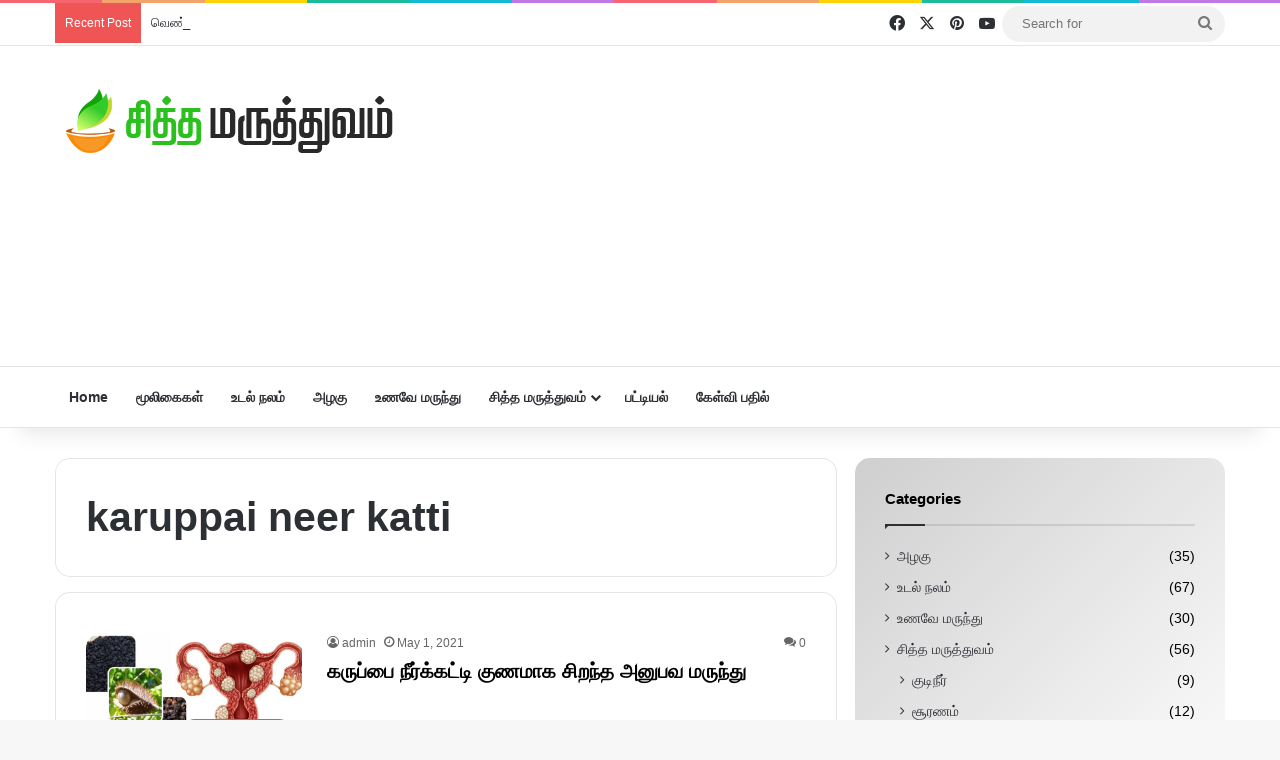

--- FILE ---
content_type: text/html; charset=UTF-8
request_url: https://www.siddhamaruthuvam.in/tag/karuppai-neer-katti
body_size: 24892
content:
<!DOCTYPE html>
<html lang="en-US" class="" data-skin="light">
<head>
	<meta charset="UTF-8" />
	<link rel="profile" href="https://gmpg.org/xfn/11" />
	<script async src="https://www.googletagmanager.com/gtag/js?id=UA-92301138-1"></script>
<script>
  window.dataLayer = window.dataLayer || [];
  function gtag(){dataLayer.push(arguments);}
  gtag('js', new Date());

  gtag('config', 'UA-92301138-1');
</script>

	<script async src="https://pagead2.googlesyndication.com/pagead/js/adsbygoogle.js?client=ca-pub-1351837155753370"
     crossorigin="anonymous"></script>
	
<meta http-equiv='x-dns-prefetch-control' content='on'>
<link rel='dns-prefetch' href='//cdnjs.cloudflare.com' />
<link rel='dns-prefetch' href='//ajax.googleapis.com' />
<link rel='dns-prefetch' href='//fonts.googleapis.com' />
<link rel='dns-prefetch' href='//fonts.gstatic.com' />
<link rel='dns-prefetch' href='//s.gravatar.com' />
<link rel='dns-prefetch' href='//www.google-analytics.com' />
<style>
#wpadminbar #wp-admin-bar-wccp_free_top_button .ab-icon:before {
	content: "\f160";
	color: #02CA02;
	top: 3px;
}
#wpadminbar #wp-admin-bar-wccp_free_top_button .ab-icon {
	transform: rotate(45deg);
}
</style>
<meta name='robots' content='index, follow, max-image-preview:large, max-snippet:-1, max-video-preview:-1' />
		<style>img:is([sizes="auto" i], [sizes^="auto," i]) { contain-intrinsic-size: 3000px 1500px }</style>
		
	<!-- This site is optimized with the Yoast SEO plugin v24.5 - https://yoast.com/wordpress/plugins/seo/ -->
	<title>karuppai neer katti Archives - சித்த மருத்துவம்</title>
	<link rel="canonical" href="https://www.siddhamaruthuvam.in/tag/karuppai-neer-katti" />
	<meta property="og:locale" content="en_US" />
	<meta property="og:type" content="article" />
	<meta property="og:title" content="karuppai neer katti Archives - சித்த மருத்துவம்" />
	<meta property="og:url" content="https://www.siddhamaruthuvam.in/tag/karuppai-neer-katti" />
	<meta property="og:site_name" content="சித்த மருத்துவம்" />
	<meta name="twitter:card" content="summary_large_image" />
	<meta name="twitter:site" content="@siddhaherbal" />
	<!-- / Yoast SEO plugin. -->


<link rel='dns-prefetch' href='//stats.wp.com' />
<link rel='dns-prefetch' href='//www.googletagmanager.com' />
<link rel='dns-prefetch' href='//pagead2.googlesyndication.com' />
<link rel="alternate" type="application/rss+xml" title="சித்த மருத்துவம் &raquo; Feed" href="https://www.siddhamaruthuvam.in/feed" />
<link rel="alternate" type="application/rss+xml" title="சித்த மருத்துவம் &raquo; Comments Feed" href="https://www.siddhamaruthuvam.in/comments/feed" />
<link rel="alternate" type="application/rss+xml" title="சித்த மருத்துவம் &raquo; karuppai neer katti Tag Feed" href="https://www.siddhamaruthuvam.in/tag/karuppai-neer-katti/feed" />

		<style type="text/css">
			:root{				
			--tie-preset-gradient-1: linear-gradient(135deg, rgba(6, 147, 227, 1) 0%, rgb(155, 81, 224) 100%);
			--tie-preset-gradient-2: linear-gradient(135deg, rgb(122, 220, 180) 0%, rgb(0, 208, 130) 100%);
			--tie-preset-gradient-3: linear-gradient(135deg, rgba(252, 185, 0, 1) 0%, rgba(255, 105, 0, 1) 100%);
			--tie-preset-gradient-4: linear-gradient(135deg, rgba(255, 105, 0, 1) 0%, rgb(207, 46, 46) 100%);
			--tie-preset-gradient-5: linear-gradient(135deg, rgb(238, 238, 238) 0%, rgb(169, 184, 195) 100%);
			--tie-preset-gradient-6: linear-gradient(135deg, rgb(74, 234, 220) 0%, rgb(151, 120, 209) 20%, rgb(207, 42, 186) 40%, rgb(238, 44, 130) 60%, rgb(251, 105, 98) 80%, rgb(254, 248, 76) 100%);
			--tie-preset-gradient-7: linear-gradient(135deg, rgb(255, 206, 236) 0%, rgb(152, 150, 240) 100%);
			--tie-preset-gradient-8: linear-gradient(135deg, rgb(254, 205, 165) 0%, rgb(254, 45, 45) 50%, rgb(107, 0, 62) 100%);
			--tie-preset-gradient-9: linear-gradient(135deg, rgb(255, 203, 112) 0%, rgb(199, 81, 192) 50%, rgb(65, 88, 208) 100%);
			--tie-preset-gradient-10: linear-gradient(135deg, rgb(255, 245, 203) 0%, rgb(182, 227, 212) 50%, rgb(51, 167, 181) 100%);
			--tie-preset-gradient-11: linear-gradient(135deg, rgb(202, 248, 128) 0%, rgb(113, 206, 126) 100%);
			--tie-preset-gradient-12: linear-gradient(135deg, rgb(2, 3, 129) 0%, rgb(40, 116, 252) 100%);
			--tie-preset-gradient-13: linear-gradient(135deg, #4D34FA, #ad34fa);
			--tie-preset-gradient-14: linear-gradient(135deg, #0057FF, #31B5FF);
			--tie-preset-gradient-15: linear-gradient(135deg, #FF007A, #FF81BD);
			--tie-preset-gradient-16: linear-gradient(135deg, #14111E, #4B4462);
			--tie-preset-gradient-17: linear-gradient(135deg, #F32758, #FFC581);

			
					--main-nav-background: #FFFFFF;
					--main-nav-secondry-background: rgba(0,0,0,0.03);
					--main-nav-primary-color: #0088ff;
					--main-nav-contrast-primary-color: #FFFFFF;
					--main-nav-text-color: #2c2f34;
					--main-nav-secondry-text-color: rgba(0,0,0,0.5);
					--main-nav-main-border-color: rgba(0,0,0,0.1);
					--main-nav-secondry-border-color: rgba(0,0,0,0.08);
				
			}
		</style>
			<style>
			.lazyload,
			.lazyloading {
				max-width: 100%;
			}
		</style>
		<meta name="viewport" content="width=device-width, initial-scale=1.0" /><script type="text/javascript">
/* <![CDATA[ */
window._wpemojiSettings = {"baseUrl":"https:\/\/s.w.org\/images\/core\/emoji\/15.0.3\/72x72\/","ext":".png","svgUrl":"https:\/\/s.w.org\/images\/core\/emoji\/15.0.3\/svg\/","svgExt":".svg","source":{"concatemoji":"https:\/\/www.siddhamaruthuvam.in\/wp-includes\/js\/wp-emoji-release.min.js?ver=6.6.4"}};
/*! This file is auto-generated */
!function(i,n){var o,s,e;function c(e){try{var t={supportTests:e,timestamp:(new Date).valueOf()};sessionStorage.setItem(o,JSON.stringify(t))}catch(e){}}function p(e,t,n){e.clearRect(0,0,e.canvas.width,e.canvas.height),e.fillText(t,0,0);var t=new Uint32Array(e.getImageData(0,0,e.canvas.width,e.canvas.height).data),r=(e.clearRect(0,0,e.canvas.width,e.canvas.height),e.fillText(n,0,0),new Uint32Array(e.getImageData(0,0,e.canvas.width,e.canvas.height).data));return t.every(function(e,t){return e===r[t]})}function u(e,t,n){switch(t){case"flag":return n(e,"\ud83c\udff3\ufe0f\u200d\u26a7\ufe0f","\ud83c\udff3\ufe0f\u200b\u26a7\ufe0f")?!1:!n(e,"\ud83c\uddfa\ud83c\uddf3","\ud83c\uddfa\u200b\ud83c\uddf3")&&!n(e,"\ud83c\udff4\udb40\udc67\udb40\udc62\udb40\udc65\udb40\udc6e\udb40\udc67\udb40\udc7f","\ud83c\udff4\u200b\udb40\udc67\u200b\udb40\udc62\u200b\udb40\udc65\u200b\udb40\udc6e\u200b\udb40\udc67\u200b\udb40\udc7f");case"emoji":return!n(e,"\ud83d\udc26\u200d\u2b1b","\ud83d\udc26\u200b\u2b1b")}return!1}function f(e,t,n){var r="undefined"!=typeof WorkerGlobalScope&&self instanceof WorkerGlobalScope?new OffscreenCanvas(300,150):i.createElement("canvas"),a=r.getContext("2d",{willReadFrequently:!0}),o=(a.textBaseline="top",a.font="600 32px Arial",{});return e.forEach(function(e){o[e]=t(a,e,n)}),o}function t(e){var t=i.createElement("script");t.src=e,t.defer=!0,i.head.appendChild(t)}"undefined"!=typeof Promise&&(o="wpEmojiSettingsSupports",s=["flag","emoji"],n.supports={everything:!0,everythingExceptFlag:!0},e=new Promise(function(e){i.addEventListener("DOMContentLoaded",e,{once:!0})}),new Promise(function(t){var n=function(){try{var e=JSON.parse(sessionStorage.getItem(o));if("object"==typeof e&&"number"==typeof e.timestamp&&(new Date).valueOf()<e.timestamp+604800&&"object"==typeof e.supportTests)return e.supportTests}catch(e){}return null}();if(!n){if("undefined"!=typeof Worker&&"undefined"!=typeof OffscreenCanvas&&"undefined"!=typeof URL&&URL.createObjectURL&&"undefined"!=typeof Blob)try{var e="postMessage("+f.toString()+"("+[JSON.stringify(s),u.toString(),p.toString()].join(",")+"));",r=new Blob([e],{type:"text/javascript"}),a=new Worker(URL.createObjectURL(r),{name:"wpTestEmojiSupports"});return void(a.onmessage=function(e){c(n=e.data),a.terminate(),t(n)})}catch(e){}c(n=f(s,u,p))}t(n)}).then(function(e){for(var t in e)n.supports[t]=e[t],n.supports.everything=n.supports.everything&&n.supports[t],"flag"!==t&&(n.supports.everythingExceptFlag=n.supports.everythingExceptFlag&&n.supports[t]);n.supports.everythingExceptFlag=n.supports.everythingExceptFlag&&!n.supports.flag,n.DOMReady=!1,n.readyCallback=function(){n.DOMReady=!0}}).then(function(){return e}).then(function(){var e;n.supports.everything||(n.readyCallback(),(e=n.source||{}).concatemoji?t(e.concatemoji):e.wpemoji&&e.twemoji&&(t(e.twemoji),t(e.wpemoji)))}))}((window,document),window._wpemojiSettings);
/* ]]> */
</script>
<style id='wp-emoji-styles-inline-css' type='text/css'>

	img.wp-smiley, img.emoji {
		display: inline !important;
		border: none !important;
		box-shadow: none !important;
		height: 1em !important;
		width: 1em !important;
		margin: 0 0.07em !important;
		vertical-align: -0.1em !important;
		background: none !important;
		padding: 0 !important;
	}
</style>
<link rel='stylesheet' id='mediaelement-css' href='https://www.siddhamaruthuvam.in/wp-includes/js/mediaelement/mediaelementplayer-legacy.min.css?ver=4.2.17' type='text/css' media='all' />
<link rel='stylesheet' id='wp-mediaelement-css' href='https://www.siddhamaruthuvam.in/wp-includes/js/mediaelement/wp-mediaelement.min.css?ver=6.6.4' type='text/css' media='all' />
<style id='jetpack-sharing-buttons-style-inline-css' type='text/css'>
.jetpack-sharing-buttons__services-list{display:flex;flex-direction:row;flex-wrap:wrap;gap:0;list-style-type:none;margin:5px;padding:0}.jetpack-sharing-buttons__services-list.has-small-icon-size{font-size:12px}.jetpack-sharing-buttons__services-list.has-normal-icon-size{font-size:16px}.jetpack-sharing-buttons__services-list.has-large-icon-size{font-size:24px}.jetpack-sharing-buttons__services-list.has-huge-icon-size{font-size:36px}@media print{.jetpack-sharing-buttons__services-list{display:none!important}}.editor-styles-wrapper .wp-block-jetpack-sharing-buttons{gap:0;padding-inline-start:0}ul.jetpack-sharing-buttons__services-list.has-background{padding:1.25em 2.375em}
</style>
<style id='global-styles-inline-css' type='text/css'>
:root{--wp--preset--aspect-ratio--square: 1;--wp--preset--aspect-ratio--4-3: 4/3;--wp--preset--aspect-ratio--3-4: 3/4;--wp--preset--aspect-ratio--3-2: 3/2;--wp--preset--aspect-ratio--2-3: 2/3;--wp--preset--aspect-ratio--16-9: 16/9;--wp--preset--aspect-ratio--9-16: 9/16;--wp--preset--color--black: #000000;--wp--preset--color--cyan-bluish-gray: #abb8c3;--wp--preset--color--white: #ffffff;--wp--preset--color--pale-pink: #f78da7;--wp--preset--color--vivid-red: #cf2e2e;--wp--preset--color--luminous-vivid-orange: #ff6900;--wp--preset--color--luminous-vivid-amber: #fcb900;--wp--preset--color--light-green-cyan: #7bdcb5;--wp--preset--color--vivid-green-cyan: #00d084;--wp--preset--color--pale-cyan-blue: #8ed1fc;--wp--preset--color--vivid-cyan-blue: #0693e3;--wp--preset--color--vivid-purple: #9b51e0;--wp--preset--gradient--vivid-cyan-blue-to-vivid-purple: linear-gradient(135deg,rgba(6,147,227,1) 0%,rgb(155,81,224) 100%);--wp--preset--gradient--light-green-cyan-to-vivid-green-cyan: linear-gradient(135deg,rgb(122,220,180) 0%,rgb(0,208,130) 100%);--wp--preset--gradient--luminous-vivid-amber-to-luminous-vivid-orange: linear-gradient(135deg,rgba(252,185,0,1) 0%,rgba(255,105,0,1) 100%);--wp--preset--gradient--luminous-vivid-orange-to-vivid-red: linear-gradient(135deg,rgba(255,105,0,1) 0%,rgb(207,46,46) 100%);--wp--preset--gradient--very-light-gray-to-cyan-bluish-gray: linear-gradient(135deg,rgb(238,238,238) 0%,rgb(169,184,195) 100%);--wp--preset--gradient--cool-to-warm-spectrum: linear-gradient(135deg,rgb(74,234,220) 0%,rgb(151,120,209) 20%,rgb(207,42,186) 40%,rgb(238,44,130) 60%,rgb(251,105,98) 80%,rgb(254,248,76) 100%);--wp--preset--gradient--blush-light-purple: linear-gradient(135deg,rgb(255,206,236) 0%,rgb(152,150,240) 100%);--wp--preset--gradient--blush-bordeaux: linear-gradient(135deg,rgb(254,205,165) 0%,rgb(254,45,45) 50%,rgb(107,0,62) 100%);--wp--preset--gradient--luminous-dusk: linear-gradient(135deg,rgb(255,203,112) 0%,rgb(199,81,192) 50%,rgb(65,88,208) 100%);--wp--preset--gradient--pale-ocean: linear-gradient(135deg,rgb(255,245,203) 0%,rgb(182,227,212) 50%,rgb(51,167,181) 100%);--wp--preset--gradient--electric-grass: linear-gradient(135deg,rgb(202,248,128) 0%,rgb(113,206,126) 100%);--wp--preset--gradient--midnight: linear-gradient(135deg,rgb(2,3,129) 0%,rgb(40,116,252) 100%);--wp--preset--font-size--small: 13px;--wp--preset--font-size--medium: 20px;--wp--preset--font-size--large: 36px;--wp--preset--font-size--x-large: 42px;--wp--preset--spacing--20: 0.44rem;--wp--preset--spacing--30: 0.67rem;--wp--preset--spacing--40: 1rem;--wp--preset--spacing--50: 1.5rem;--wp--preset--spacing--60: 2.25rem;--wp--preset--spacing--70: 3.38rem;--wp--preset--spacing--80: 5.06rem;--wp--preset--shadow--natural: 6px 6px 9px rgba(0, 0, 0, 0.2);--wp--preset--shadow--deep: 12px 12px 50px rgba(0, 0, 0, 0.4);--wp--preset--shadow--sharp: 6px 6px 0px rgba(0, 0, 0, 0.2);--wp--preset--shadow--outlined: 6px 6px 0px -3px rgba(255, 255, 255, 1), 6px 6px rgba(0, 0, 0, 1);--wp--preset--shadow--crisp: 6px 6px 0px rgba(0, 0, 0, 1);}:where(.is-layout-flex){gap: 0.5em;}:where(.is-layout-grid){gap: 0.5em;}body .is-layout-flex{display: flex;}.is-layout-flex{flex-wrap: wrap;align-items: center;}.is-layout-flex > :is(*, div){margin: 0;}body .is-layout-grid{display: grid;}.is-layout-grid > :is(*, div){margin: 0;}:where(.wp-block-columns.is-layout-flex){gap: 2em;}:where(.wp-block-columns.is-layout-grid){gap: 2em;}:where(.wp-block-post-template.is-layout-flex){gap: 1.25em;}:where(.wp-block-post-template.is-layout-grid){gap: 1.25em;}.has-black-color{color: var(--wp--preset--color--black) !important;}.has-cyan-bluish-gray-color{color: var(--wp--preset--color--cyan-bluish-gray) !important;}.has-white-color{color: var(--wp--preset--color--white) !important;}.has-pale-pink-color{color: var(--wp--preset--color--pale-pink) !important;}.has-vivid-red-color{color: var(--wp--preset--color--vivid-red) !important;}.has-luminous-vivid-orange-color{color: var(--wp--preset--color--luminous-vivid-orange) !important;}.has-luminous-vivid-amber-color{color: var(--wp--preset--color--luminous-vivid-amber) !important;}.has-light-green-cyan-color{color: var(--wp--preset--color--light-green-cyan) !important;}.has-vivid-green-cyan-color{color: var(--wp--preset--color--vivid-green-cyan) !important;}.has-pale-cyan-blue-color{color: var(--wp--preset--color--pale-cyan-blue) !important;}.has-vivid-cyan-blue-color{color: var(--wp--preset--color--vivid-cyan-blue) !important;}.has-vivid-purple-color{color: var(--wp--preset--color--vivid-purple) !important;}.has-black-background-color{background-color: var(--wp--preset--color--black) !important;}.has-cyan-bluish-gray-background-color{background-color: var(--wp--preset--color--cyan-bluish-gray) !important;}.has-white-background-color{background-color: var(--wp--preset--color--white) !important;}.has-pale-pink-background-color{background-color: var(--wp--preset--color--pale-pink) !important;}.has-vivid-red-background-color{background-color: var(--wp--preset--color--vivid-red) !important;}.has-luminous-vivid-orange-background-color{background-color: var(--wp--preset--color--luminous-vivid-orange) !important;}.has-luminous-vivid-amber-background-color{background-color: var(--wp--preset--color--luminous-vivid-amber) !important;}.has-light-green-cyan-background-color{background-color: var(--wp--preset--color--light-green-cyan) !important;}.has-vivid-green-cyan-background-color{background-color: var(--wp--preset--color--vivid-green-cyan) !important;}.has-pale-cyan-blue-background-color{background-color: var(--wp--preset--color--pale-cyan-blue) !important;}.has-vivid-cyan-blue-background-color{background-color: var(--wp--preset--color--vivid-cyan-blue) !important;}.has-vivid-purple-background-color{background-color: var(--wp--preset--color--vivid-purple) !important;}.has-black-border-color{border-color: var(--wp--preset--color--black) !important;}.has-cyan-bluish-gray-border-color{border-color: var(--wp--preset--color--cyan-bluish-gray) !important;}.has-white-border-color{border-color: var(--wp--preset--color--white) !important;}.has-pale-pink-border-color{border-color: var(--wp--preset--color--pale-pink) !important;}.has-vivid-red-border-color{border-color: var(--wp--preset--color--vivid-red) !important;}.has-luminous-vivid-orange-border-color{border-color: var(--wp--preset--color--luminous-vivid-orange) !important;}.has-luminous-vivid-amber-border-color{border-color: var(--wp--preset--color--luminous-vivid-amber) !important;}.has-light-green-cyan-border-color{border-color: var(--wp--preset--color--light-green-cyan) !important;}.has-vivid-green-cyan-border-color{border-color: var(--wp--preset--color--vivid-green-cyan) !important;}.has-pale-cyan-blue-border-color{border-color: var(--wp--preset--color--pale-cyan-blue) !important;}.has-vivid-cyan-blue-border-color{border-color: var(--wp--preset--color--vivid-cyan-blue) !important;}.has-vivid-purple-border-color{border-color: var(--wp--preset--color--vivid-purple) !important;}.has-vivid-cyan-blue-to-vivid-purple-gradient-background{background: var(--wp--preset--gradient--vivid-cyan-blue-to-vivid-purple) !important;}.has-light-green-cyan-to-vivid-green-cyan-gradient-background{background: var(--wp--preset--gradient--light-green-cyan-to-vivid-green-cyan) !important;}.has-luminous-vivid-amber-to-luminous-vivid-orange-gradient-background{background: var(--wp--preset--gradient--luminous-vivid-amber-to-luminous-vivid-orange) !important;}.has-luminous-vivid-orange-to-vivid-red-gradient-background{background: var(--wp--preset--gradient--luminous-vivid-orange-to-vivid-red) !important;}.has-very-light-gray-to-cyan-bluish-gray-gradient-background{background: var(--wp--preset--gradient--very-light-gray-to-cyan-bluish-gray) !important;}.has-cool-to-warm-spectrum-gradient-background{background: var(--wp--preset--gradient--cool-to-warm-spectrum) !important;}.has-blush-light-purple-gradient-background{background: var(--wp--preset--gradient--blush-light-purple) !important;}.has-blush-bordeaux-gradient-background{background: var(--wp--preset--gradient--blush-bordeaux) !important;}.has-luminous-dusk-gradient-background{background: var(--wp--preset--gradient--luminous-dusk) !important;}.has-pale-ocean-gradient-background{background: var(--wp--preset--gradient--pale-ocean) !important;}.has-electric-grass-gradient-background{background: var(--wp--preset--gradient--electric-grass) !important;}.has-midnight-gradient-background{background: var(--wp--preset--gradient--midnight) !important;}.has-small-font-size{font-size: var(--wp--preset--font-size--small) !important;}.has-medium-font-size{font-size: var(--wp--preset--font-size--medium) !important;}.has-large-font-size{font-size: var(--wp--preset--font-size--large) !important;}.has-x-large-font-size{font-size: var(--wp--preset--font-size--x-large) !important;}
:where(.wp-block-post-template.is-layout-flex){gap: 1.25em;}:where(.wp-block-post-template.is-layout-grid){gap: 1.25em;}
:where(.wp-block-columns.is-layout-flex){gap: 2em;}:where(.wp-block-columns.is-layout-grid){gap: 2em;}
:root :where(.wp-block-pullquote){font-size: 1.5em;line-height: 1.6;}
</style>
<link rel='stylesheet' id='tie-css-base-css' href='https://www.siddhamaruthuvam.in/wp-content/themes/siddha/assets/css/base.min.css?ver=7.0.6' type='text/css' media='all' />
<link rel='stylesheet' id='tie-css-styles-css' href='https://www.siddhamaruthuvam.in/wp-content/themes/siddha/assets/css/style.min.css?ver=7.0.6' type='text/css' media='all' />
<link rel='stylesheet' id='tie-css-widgets-css' href='https://www.siddhamaruthuvam.in/wp-content/themes/siddha/assets/css/widgets.min.css?ver=7.0.6' type='text/css' media='all' />
<link rel='stylesheet' id='tie-css-helpers-css' href='https://www.siddhamaruthuvam.in/wp-content/themes/siddha/assets/css/helpers.min.css?ver=7.0.6' type='text/css' media='all' />
<link rel='stylesheet' id='tie-fontawesome5-css' href='https://www.siddhamaruthuvam.in/wp-content/themes/siddha/assets/css/fontawesome.css?ver=7.0.6' type='text/css' media='all' />
<style id='tie-fontawesome5-inline-css' type='text/css'>
#tie-container a.post-title:hover,#tie-container .post-title a:hover,#tie-container .thumb-overlay .thumb-title a:hover{background-size: 100% 2px;text-decoration: none !important;}a.post-title,.post-title a{background-image: linear-gradient(to bottom,#000 0%,#000 98%);background-size: 0 1px;background-repeat: no-repeat;background-position: left 100%;color: #000;}.dark-skin a.post-title,.dark-skin .post-title a{color: #fff;background-image: linear-gradient(to bottom,#fff 0%,#fff 98%);}#header-notification-bar{background: var( --tie-preset-gradient-13 );}#header-notification-bar{--tie-buttons-color: #FFFFFF;--tie-buttons-border-color: #FFFFFF;--tie-buttons-hover-color: #e1e1e1;--tie-buttons-hover-text: #000000;}#header-notification-bar{--tie-buttons-text: #000000;}#tie-popup-adblock .container-wrapper{background-color: #2ecc71 !important;color: #FFFFFF;}#tie-popup-adblock .container-wrapper .tie-btn-close:before{color: #FFFFFF;}.tie-cat-2,.tie-cat-item-2 > span{background-color:#e83c6f !important;color:#FFFFFF !important;}.tie-cat-2:after{border-top-color:#e83c6f !important;}.tie-cat-2:hover{background-color:#ca1e51 !important;}.tie-cat-2:hover:after{border-top-color:#ca1e51 !important;}.tie-cat-3,.tie-cat-item-3 > span{background-color:#01c6b2 !important;color:#FFFFFF !important;}.tie-cat-3:after{border-top-color:#01c6b2 !important;}.tie-cat-3:hover{background-color:#00a894 !important;}.tie-cat-3:hover:after{border-top-color:#00a894 !important;}.tie-cat-4,.tie-cat-item-4 > span{background-color:#00a53f !important;color:#FFFFFF !important;}.tie-cat-4:after{border-top-color:#00a53f !important;}.tie-cat-4:hover{background-color:#008721 !important;}.tie-cat-4:hover:after{border-top-color:#008721 !important;}.tie-cat-6,.tie-cat-item-6 > span{background-color:#f95c06 !important;color:#FFFFFF !important;}.tie-cat-6:after{border-top-color:#f95c06 !important;}.tie-cat-6:hover{background-color:#db3e00 !important;}.tie-cat-6:hover:after{border-top-color:#db3e00 !important;}.tie-cat-7,.tie-cat-item-7 > span{background-color:#09a009 !important;color:#FFFFFF !important;}.tie-cat-7:after{border-top-color:#09a009 !important;}.tie-cat-7:hover{background-color:#008200 !important;}.tie-cat-7:hover:after{border-top-color:#008200 !important;}body .mag-box .breaking,body .social-icons-widget .social-icons-item .social-link,body .widget_product_tag_cloud a,body .widget_tag_cloud a,body .post-tags a,body .widget_layered_nav_filters a,body .post-bottom-meta-title,body .post-bottom-meta a,body .post-cat,body .show-more-button,body #instagram-link.is-expanded .follow-button,body .cat-counter a + span,body .mag-box-options .slider-arrow-nav a,body .main-menu .cats-horizontal li a,body #instagram-link.is-compact,body .pages-numbers a,body .pages-nav-item,body .bp-pagination-links .page-numbers,body .fullwidth-area .widget_tag_cloud .tagcloud a,body ul.breaking-news-nav li.jnt-prev,body ul.breaking-news-nav li.jnt-next,body #tie-popup-search-mobile table.gsc-search-box{border-radius: 35px;}body .mag-box ul.breaking-news-nav li{border: 0 !important;}body #instagram-link.is-compact{padding-right: 40px;padding-left: 40px;}body .post-bottom-meta-title,body .post-bottom-meta a,body .more-link{padding-right: 15px;padding-left: 15px;}body #masonry-grid .container-wrapper .post-thumb img{border-radius: 0px;}body .video-thumbnail,body .review-item,body .review-summary,body .user-rate-wrap,body textarea,body input,body select{border-radius: 5px;}body .post-content-slideshow,body #tie-read-next,body .prev-next-post-nav .post-thumb,body .post-thumb img,body .container-wrapper,body .tie-popup-container .container-wrapper,body .widget,body .grid-slider-wrapper .grid-item,body .slider-vertical-navigation .slide,body .boxed-slider:not(.grid-slider-wrapper) .slide,body .buddypress-wrap .activity-list .load-more a,body .buddypress-wrap .activity-list .load-newest a,body .woocommerce .products .product .product-img img,body .woocommerce .products .product .product-img,body .woocommerce .woocommerce-tabs,body .woocommerce div.product .related.products,body .woocommerce div.product .up-sells.products,body .woocommerce .cart_totals,.woocommerce .cross-sells,body .big-thumb-left-box-inner,body .miscellaneous-box .posts-items li:first-child,body .single-big-img,body .masonry-with-spaces .container-wrapper .slide,body .news-gallery-items li .post-thumb,body .scroll-2-box .slide,.magazine1.archive:not(.bbpress) .entry-header-outer,.magazine1.search .entry-header-outer,.magazine1.archive:not(.bbpress) .mag-box .container-wrapper,.magazine1.search .mag-box .container-wrapper,body.magazine1 .entry-header-outer + .mag-box,body .digital-rating-static,body .entry q,body .entry blockquote,body #instagram-link.is-expanded,body.single-post .featured-area,body.post-layout-8 #content,body .footer-boxed-widget-area,body .tie-video-main-slider,body .post-thumb-overlay,body .widget_media_image img,body .stream-item-mag img,body .media-page-layout .post-element{border-radius: 15px;}#subcategories-section .container-wrapper{border-radius: 15px !important;margin-top: 15px !important;border-top-width: 1px !important;}@media (max-width: 767px) {.tie-video-main-slider iframe{border-top-right-radius: 15px;border-top-left-radius: 15px;}}.magazine1.archive:not(.bbpress) .mag-box .container-wrapper,.magazine1.search .mag-box .container-wrapper{margin-top: 15px;border-top-width: 1px;}body .section-wrapper:not(.container-full) .wide-slider-wrapper .slider-main-container,body .section-wrapper:not(.container-full) .wide-slider-three-slids-wrapper{border-radius: 15px;overflow: hidden;}body .wide-slider-nav-wrapper,body .share-buttons-bottom,body .first-post-gradient li:first-child .post-thumb:after,body .scroll-2-box .post-thumb:after{border-bottom-left-radius: 15px;border-bottom-right-radius: 15px;}body .main-menu .menu-sub-content,body .comp-sub-menu{border-bottom-left-radius: 10px;border-bottom-right-radius: 10px;}body.single-post .featured-area{overflow: hidden;}body #check-also-box.check-also-left{border-top-right-radius: 15px;border-bottom-right-radius: 15px;}body #check-also-box.check-also-right{border-top-left-radius: 15px;border-bottom-left-radius: 15px;}body .mag-box .breaking-news-nav li:last-child{border-top-right-radius: 35px;border-bottom-right-radius: 35px;}body .mag-box .breaking-title:before{border-top-left-radius: 35px;border-bottom-left-radius: 35px;}body .tabs li:last-child a,body .full-overlay-title li:not(.no-post-thumb) .block-title-overlay{border-top-right-radius: 15px;}body .center-overlay-title li:not(.no-post-thumb) .block-title-overlay,body .tabs li:first-child a{border-top-left-radius: 15px;}
</style>
<script type="text/javascript" src="https://www.siddhamaruthuvam.in/wp-includes/js/jquery/jquery.min.js?ver=3.7.1" id="jquery-core-js"></script>
<script type="text/javascript" src="https://www.siddhamaruthuvam.in/wp-includes/js/jquery/jquery-migrate.min.js?ver=3.4.1" id="jquery-migrate-js"></script>
<link rel="https://api.w.org/" href="https://www.siddhamaruthuvam.in/wp-json/" /><link rel="alternate" title="JSON" type="application/json" href="https://www.siddhamaruthuvam.in/wp-json/wp/v2/tags/4902" /><link rel="EditURI" type="application/rsd+xml" title="RSD" href="https://www.siddhamaruthuvam.in/xmlrpc.php?rsd" />
<meta name="generator" content="WordPress 6.6.4" />
<meta name="generator" content="Redux 4.5.9" /><meta name="generator" content="Site Kit by Google 1.167.0" /><script id="wpcp_disable_selection" type="text/javascript">
var image_save_msg='You are not allowed to save images!';
	var no_menu_msg='Context Menu disabled!';
	var smessage = "Content is protected !!";

function disableEnterKey(e)
{
	var elemtype = e.target.tagName;
	
	elemtype = elemtype.toUpperCase();
	
	if (elemtype == "TEXT" || elemtype == "TEXTAREA" || elemtype == "INPUT" || elemtype == "PASSWORD" || elemtype == "SELECT" || elemtype == "OPTION" || elemtype == "EMBED")
	{
		elemtype = 'TEXT';
	}
	
	if (e.ctrlKey){
     var key;
     if(window.event)
          key = window.event.keyCode;     //IE
     else
          key = e.which;     //firefox (97)
    //if (key != 17) alert(key);
     if (elemtype!= 'TEXT' && (key == 97 || key == 65 || key == 67 || key == 99 || key == 88 || key == 120 || key == 26 || key == 85  || key == 86 || key == 83 || key == 43 || key == 73))
     {
		if(wccp_free_iscontenteditable(e)) return true;
		show_wpcp_message('You are not allowed to copy content or view source');
		return false;
     }else
     	return true;
     }
}


/*For contenteditable tags*/
function wccp_free_iscontenteditable(e)
{
	var e = e || window.event; // also there is no e.target property in IE. instead IE uses window.event.srcElement
  	
	var target = e.target || e.srcElement;

	var elemtype = e.target.nodeName;
	
	elemtype = elemtype.toUpperCase();
	
	var iscontenteditable = "false";
		
	if(typeof target.getAttribute!="undefined" ) iscontenteditable = target.getAttribute("contenteditable"); // Return true or false as string
	
	var iscontenteditable2 = false;
	
	if(typeof target.isContentEditable!="undefined" ) iscontenteditable2 = target.isContentEditable; // Return true or false as boolean

	if(target.parentElement.isContentEditable) iscontenteditable2 = true;
	
	if (iscontenteditable == "true" || iscontenteditable2 == true)
	{
		if(typeof target.style!="undefined" ) target.style.cursor = "text";
		
		return true;
	}
}

////////////////////////////////////
function disable_copy(e)
{	
	var e = e || window.event; // also there is no e.target property in IE. instead IE uses window.event.srcElement
	
	var elemtype = e.target.tagName;
	
	elemtype = elemtype.toUpperCase();
	
	if (elemtype == "TEXT" || elemtype == "TEXTAREA" || elemtype == "INPUT" || elemtype == "PASSWORD" || elemtype == "SELECT" || elemtype == "OPTION" || elemtype == "EMBED")
	{
		elemtype = 'TEXT';
	}
	
	if(wccp_free_iscontenteditable(e)) return true;
	
	var isSafari = /Safari/.test(navigator.userAgent) && /Apple Computer/.test(navigator.vendor);
	
	var checker_IMG = '';
	if (elemtype == "IMG" && checker_IMG == 'checked' && e.detail >= 2) {show_wpcp_message(alertMsg_IMG);return false;}
	if (elemtype != "TEXT")
	{
		if (smessage !== "" && e.detail == 2)
			show_wpcp_message(smessage);
		
		if (isSafari)
			return true;
		else
			return false;
	}	
}

//////////////////////////////////////////
function disable_copy_ie()
{
	var e = e || window.event;
	var elemtype = window.event.srcElement.nodeName;
	elemtype = elemtype.toUpperCase();
	if(wccp_free_iscontenteditable(e)) return true;
	if (elemtype == "IMG") {show_wpcp_message(alertMsg_IMG);return false;}
	if (elemtype != "TEXT" && elemtype != "TEXTAREA" && elemtype != "INPUT" && elemtype != "PASSWORD" && elemtype != "SELECT" && elemtype != "OPTION" && elemtype != "EMBED")
	{
		return false;
	}
}	
function reEnable()
{
	return true;
}
document.onkeydown = disableEnterKey;
document.onselectstart = disable_copy_ie;
if(navigator.userAgent.indexOf('MSIE')==-1)
{
	document.onmousedown = disable_copy;
	document.onclick = reEnable;
}
function disableSelection(target)
{
    //For IE This code will work
    if (typeof target.onselectstart!="undefined")
    target.onselectstart = disable_copy_ie;
    
    //For Firefox This code will work
    else if (typeof target.style.MozUserSelect!="undefined")
    {target.style.MozUserSelect="none";}
    
    //All other  (ie: Opera) This code will work
    else
    target.onmousedown=function(){return false}
    target.style.cursor = "default";
}
//Calling the JS function directly just after body load
window.onload = function(){disableSelection(document.body);};

//////////////////special for safari Start////////////////
var onlongtouch;
var timer;
var touchduration = 1000; //length of time we want the user to touch before we do something

var elemtype = "";
function touchstart(e) {
	var e = e || window.event;
  // also there is no e.target property in IE.
  // instead IE uses window.event.srcElement
  	var target = e.target || e.srcElement;
	
	elemtype = window.event.srcElement.nodeName;
	
	elemtype = elemtype.toUpperCase();
	
	if(!wccp_pro_is_passive()) e.preventDefault();
	if (!timer) {
		timer = setTimeout(onlongtouch, touchduration);
	}
}

function touchend() {
    //stops short touches from firing the event
    if (timer) {
        clearTimeout(timer);
        timer = null;
    }
	onlongtouch();
}

onlongtouch = function(e) { //this will clear the current selection if anything selected
	
	if (elemtype != "TEXT" && elemtype != "TEXTAREA" && elemtype != "INPUT" && elemtype != "PASSWORD" && elemtype != "SELECT" && elemtype != "EMBED" && elemtype != "OPTION")	
	{
		if (window.getSelection) {
			if (window.getSelection().empty) {  // Chrome
			window.getSelection().empty();
			} else if (window.getSelection().removeAllRanges) {  // Firefox
			window.getSelection().removeAllRanges();
			}
		} else if (document.selection) {  // IE?
			document.selection.empty();
		}
		return false;
	}
};

document.addEventListener("DOMContentLoaded", function(event) { 
    window.addEventListener("touchstart", touchstart, false);
    window.addEventListener("touchend", touchend, false);
});

function wccp_pro_is_passive() {

  var cold = false,
  hike = function() {};

  try {
	  const object1 = {};
  var aid = Object.defineProperty(object1, 'passive', {
  get() {cold = true}
  });
  window.addEventListener('test', hike, aid);
  window.removeEventListener('test', hike, aid);
  } catch (e) {}

  return cold;
}
/*special for safari End*/
</script>
<script id="wpcp_disable_Right_Click" type="text/javascript">
document.ondragstart = function() { return false;}
	function nocontext(e) {
	   return false;
	}
	document.oncontextmenu = nocontext;
</script>
<style>
.unselectable
{
-moz-user-select:none;
-webkit-user-select:none;
cursor: default;
}
html
{
-webkit-touch-callout: none;
-webkit-user-select: none;
-khtml-user-select: none;
-moz-user-select: none;
-ms-user-select: none;
user-select: none;
-webkit-tap-highlight-color: rgba(0,0,0,0);
}
</style>
<script id="wpcp_css_disable_selection" type="text/javascript">
var e = document.getElementsByTagName('body')[0];
if(e)
{
	e.setAttribute('unselectable',"on");
}
</script>
	<style>img#wpstats{display:none}</style>
				<script>
			document.documentElement.className = document.documentElement.className.replace('no-js', 'js');
		</script>
				<style>
			.no-js img.lazyload {
				display: none;
			}

			figure.wp-block-image img.lazyloading {
				min-width: 150px;
			}

			.lazyload,
			.lazyloading {
				--smush-placeholder-width: 100px;
				--smush-placeholder-aspect-ratio: 1/1;
				width: var(--smush-image-width, var(--smush-placeholder-width)) !important;
				aspect-ratio: var(--smush-image-aspect-ratio, var(--smush-placeholder-aspect-ratio)) !important;
			}

						.lazyload, .lazyloading {
				opacity: 0;
			}

			.lazyloaded {
				opacity: 1;
				transition: opacity 400ms;
				transition-delay: 0ms;
			}

					</style>
		<meta http-equiv="X-UA-Compatible" content="IE=edge">

<!-- Google AdSense meta tags added by Site Kit -->
<meta name="google-adsense-platform-account" content="ca-host-pub-2644536267352236">
<meta name="google-adsense-platform-domain" content="sitekit.withgoogle.com">
<!-- End Google AdSense meta tags added by Site Kit -->

<!-- Google AdSense snippet added by Site Kit -->
<script type="text/javascript" async="async" src="https://pagead2.googlesyndication.com/pagead/js/adsbygoogle.js?client=ca-pub-1351837155753370&amp;host=ca-host-pub-2644536267352236" crossorigin="anonymous"></script>

<!-- End Google AdSense snippet added by Site Kit -->
<link rel="icon" href="https://www.siddhamaruthuvam.in/wp-content/uploads/2020/05/cropped-favicon-32x32.jpg" sizes="32x32" />
<link rel="icon" href="https://www.siddhamaruthuvam.in/wp-content/uploads/2020/05/cropped-favicon-192x192.jpg" sizes="192x192" />
<link rel="apple-touch-icon" href="https://www.siddhamaruthuvam.in/wp-content/uploads/2020/05/cropped-favicon-180x180.jpg" />
<meta name="msapplication-TileImage" content="https://www.siddhamaruthuvam.in/wp-content/uploads/2020/05/cropped-favicon-270x270.jpg" />
</head>

<body data-rsssl=1 id="tie-body" class="archive tag tag-karuppai-neer-katti tag-4902 tie-no-js tag -id-4902 unselectable wrapper-has-shadow block-head-1 magazine3 magazine1 is-thumb-overlay-disabled is-desktop is-header-layout-3 has-header-ad sidebar-right has-sidebar">



<div class="background-overlay">

	<div id="tie-container" class="site tie-container">

		
		<div id="tie-wrapper">

			<div class="rainbow-line"></div>
<header id="theme-header" class="theme-header header-layout-3 main-nav-light main-nav-default-light main-nav-below has-stream-item top-nav-active top-nav-light top-nav-default-light top-nav-above has-shadow has-normal-width-logo mobile-header-centered">
	
<nav id="top-nav"  class="has-breaking-components top-nav header-nav has-breaking-news" aria-label="Secondary Navigation">
	<div class="container">
		<div class="topbar-wrapper">

			
			<div class="tie-alignleft">
				
<div class="breaking">

	<span class="breaking-title">
		<span class="tie-icon-bolt breaking-icon" aria-hidden="true"></span>
		<span class="breaking-title-text">Recent Post</span>
	</span>

	<ul id="breaking-news-in-header" class="breaking-news" data-type="reveal">

		
							<li class="news-item">
								<a href="https://www.siddhamaruthuvam.in/%e0%ae%9a%e0%af%8b%e0%ae%b3%e0%ae%ae%e0%af%8d-%e0%ae%aa%e0%ae%af%e0%ae%a9%e0%af%8d%e0%ae%95%e0%ae%b3%e0%af%8d.html">சோளம் பயன்கள்</a>
							</li>

							
							<li class="news-item">
								<a href="https://www.siddhamaruthuvam.in/venpoosani-legiyam.html">வெண்பூசணி லேகியம்</a>
							</li>

							
							<li class="news-item">
								<a href="https://www.siddhamaruthuvam.in/triphala-legiyam.html">திரிபலா லேகியம்</a>
							</li>

							
							<li class="news-item">
								<a href="https://www.siddhamaruthuvam.in/thalisapathiri-chooranam.html">தாளிசப்பத்திரி சூரணம்</a>
							</li>

							
							<li class="news-item">
								<a href="https://www.siddhamaruthuvam.in/kothamalli-sooranam.html">கொத்தமல்லி சூரணம்</a>
							</li>

							
							<li class="news-item">
								<a href="https://www.siddhamaruthuvam.in/vatha-madaki-thailam.html">வாதமடக்கித் தைலம்</a>
							</li>

							
							<li class="news-item">
								<a href="https://www.siddhamaruthuvam.in/siru_keerai_thailam.html">சிறுகீரை தைலம்</a>
							</li>

							
							<li class="news-item">
								<a href="https://www.siddhamaruthuvam.in/poondu_legiyam.html">பூண்டு லேகியம்</a>
							</li>

							
							<li class="news-item">
								<a href="https://www.siddhamaruthuvam.in/nochi-leaf-kudineer.html">நொச்சி குடிநீர்</a>
							</li>

							
							<li class="news-item">
								<a href="https://www.siddhamaruthuvam.in/neermulli-kudineer.html">நீர்முள்ளி குடிநீர்</a>
							</li>

							
	</ul>
</div><!-- #breaking /-->
			</div><!-- .tie-alignleft /-->

			<div class="tie-alignright">
				<ul class="components"> <li class="social-icons-item"><a class="social-link facebook-social-icon" rel="external noopener nofollow" target="_blank" href="https://www.facebook.com/siddhamaruthuvam.in"><span class="tie-social-icon tie-icon-facebook"></span><span class="screen-reader-text">Facebook</span></a></li><li class="social-icons-item"><a class="social-link twitter-social-icon" rel="external noopener nofollow" target="_blank" href="https://twitter.com/siddhaherbal"><span class="tie-social-icon tie-icon-twitter"></span><span class="screen-reader-text">X</span></a></li><li class="social-icons-item"><a class="social-link pinterest-social-icon" rel="external noopener nofollow" target="_blank" href="https://in.pinterest.com/siddhamaruthuvam"><span class="tie-social-icon tie-icon-pinterest"></span><span class="screen-reader-text">Pinterest</span></a></li><li class="social-icons-item"><a class="social-link youtube-social-icon" rel="external noopener nofollow" target="_blank" href="https://www.youtube.com/channel/UCvGCRLrAg8wznJhGtQGtYMg"><span class="tie-social-icon tie-icon-youtube"></span><span class="screen-reader-text">YouTube</span></a></li> 			<li class="search-bar menu-item custom-menu-link" aria-label="Search">
				<form method="get" id="search" action="https://www.siddhamaruthuvam.in/">
					<input id="search-input"  inputmode="search" type="text" name="s" title="Search for" placeholder="Search for" />
					<button id="search-submit" type="submit">
						<span class="tie-icon-search tie-search-icon" aria-hidden="true"></span>
						<span class="screen-reader-text">Search for</span>
					</button>
				</form>
			</li>
			</ul><!-- Components -->			</div><!-- .tie-alignright /-->

		</div><!-- .topbar-wrapper /-->
	</div><!-- .container /-->
</nav><!-- #top-nav /-->

<div class="container header-container">
	<div class="tie-row logo-row">

		
		<div class="logo-wrapper">
			<div class="tie-col-md-4 logo-container clearfix">
				<div id="mobile-header-components-area_1" class="mobile-header-components"></div>
		<div id="logo" class="image-logo" >

			
			<a title="சித்த மருத்துவம்" href="https://www.siddhamaruthuvam.in/">
				
				<picture class="tie-logo-default tie-logo-picture">
					
					<source class="tie-logo-source-default tie-logo-source" data-srcset="https://www.siddhamaruthuvam.in/wp-content/uploads/2019/08/siddhamaruthuvam-logo2.png">
					<img class="tie-logo-img-default tie-logo-img lazyload" data-src="https://www.siddhamaruthuvam.in/wp-content/uploads/2019/08/siddhamaruthuvam-logo2.png" alt="சித்த மருத்துவம்" width="350" height="70" style="--smush-placeholder-width: 350px; --smush-placeholder-aspect-ratio: 350/70;max-height:70px; width: auto;" src="[data-uri]" />
				</picture>
						</a>

			
		</div><!-- #logo /-->

		<div id="mobile-header-components-area_2" class="mobile-header-components"></div>			</div><!-- .tie-col /-->
		</div><!-- .logo-wrapper /-->

		<div class="tie-col-md-8 stream-item stream-item-top-wrapper"><div class="stream-item-top"><div class="stream-item-size" style=""><script async src="https://pagead2.googlesyndication.com/pagead/js/adsbygoogle.js?client=ca-pub-1351837155753370"
     crossorigin="anonymous"></script>
<!-- topad -->
<ins class="adsbygoogle"
     style="display:block"
     data-ad-client="ca-pub-1351837155753370"
     data-ad-slot="8133966073"
     data-ad-format="auto"
     data-full-width-responsive="true"></ins>
<script>
     (adsbygoogle = window.adsbygoogle || []).push({});
</script></div></div></div><!-- .tie-col /-->
	</div><!-- .tie-row /-->
</div><!-- .container /-->

<div class="main-nav-wrapper">
	<nav id="main-nav"  class="main-nav header-nav menu-style-default menu-style-solid-bg"  aria-label="Primary Navigation">
		<div class="container">

			<div class="main-menu-wrapper">

				
				<div id="menu-components-wrap">

					
					<div class="main-menu main-menu-wrap">
						<div id="main-nav-menu" class="main-menu header-menu"><ul id="menu-alter-menu" class="menu"><li id="menu-item-3337" class="menu-item menu-item-type-post_type menu-item-object-page menu-item-home menu-item-3337"><a href="https://www.siddhamaruthuvam.in/">Home</a></li>
<li id="menu-item-2289" class="menu-item menu-item-type-taxonomy menu-item-object-category menu-item-2289"><a href="https://www.siddhamaruthuvam.in/category/%e0%ae%ae%e0%af%82%e0%ae%b2%e0%ae%bf%e0%ae%95%e0%af%88%e0%ae%95%e0%ae%b3%e0%af%8d">மூலிகைகள்</a></li>
<li id="menu-item-2290" class="menu-item menu-item-type-taxonomy menu-item-object-category menu-item-2290"><a href="https://www.siddhamaruthuvam.in/category/%e0%ae%89%e0%ae%9f%e0%ae%b2%e0%af%8d-%e0%ae%a8%e0%ae%b2%e0%ae%ae%e0%af%8d">உடல் நலம்</a></li>
<li id="menu-item-2291" class="menu-item menu-item-type-taxonomy menu-item-object-category menu-item-2291"><a href="https://www.siddhamaruthuvam.in/category/%e0%ae%87%e0%ae%af%e0%ae%b1%e0%af%8d%e0%ae%95%e0%af%88-%e0%ae%85%e0%ae%b4%e0%ae%95%e0%af%81-%e0%ae%95%e0%af%81%e0%ae%b1%e0%ae%bf%e0%ae%aa%e0%af%8d%e0%ae%aa%e0%af%81%e0%ae%95%e0%ae%b3%e0%af%8d">அழகு</a></li>
<li id="menu-item-2292" class="menu-item menu-item-type-taxonomy menu-item-object-category menu-item-2292"><a href="https://www.siddhamaruthuvam.in/category/%e0%ae%89%e0%ae%a3%e0%ae%b5%e0%af%87-%e0%ae%ae%e0%ae%b0%e0%af%81%e0%ae%a8%e0%af%8d%e0%ae%a4%e0%af%81">உணவே மருந்து</a></li>
<li id="menu-item-3474" class="menu-item menu-item-type-custom menu-item-object-custom menu-item-has-children menu-item-3474"><a href="#">சித்த மருத்துவம்</a>
<ul class="sub-menu menu-sub-content">
	<li id="menu-item-3471" class="menu-item menu-item-type-taxonomy menu-item-object-category menu-item-3471"><a href="https://www.siddhamaruthuvam.in/category/%e0%ae%9a%e0%ae%bf%e0%ae%a4%e0%af%8d%e0%ae%a4-%e0%ae%ae%e0%ae%b0%e0%af%81%e0%ae%a4%e0%af%8d%e0%ae%a4%e0%af%81%e0%ae%b5%e0%ae%ae%e0%af%8d">சித்த மருத்துவம்</a></li>
	<li id="menu-item-3473" class="menu-item menu-item-type-taxonomy menu-item-object-category menu-item-3473"><a href="https://www.siddhamaruthuvam.in/category/%e0%ae%9a%e0%ae%bf%e0%ae%a4%e0%af%8d%e0%ae%a4-%e0%ae%ae%e0%ae%b0%e0%af%81%e0%ae%a4%e0%af%8d%e0%ae%a4%e0%af%81%e0%ae%b5%e0%ae%ae%e0%af%8d/%e0%ae%95%e0%af%81%e0%ae%9f%e0%ae%bf%e0%ae%a8%e0%af%80%e0%ae%b0%e0%af%8d">குடிநீர்</a></li>
	<li id="menu-item-3472" class="menu-item menu-item-type-taxonomy menu-item-object-category menu-item-3472"><a href="https://www.siddhamaruthuvam.in/category/%e0%ae%9a%e0%ae%bf%e0%ae%a4%e0%af%8d%e0%ae%a4-%e0%ae%ae%e0%ae%b0%e0%af%81%e0%ae%a4%e0%af%8d%e0%ae%a4%e0%af%81%e0%ae%b5%e0%ae%ae%e0%af%8d/%e0%ae%9a%e0%af%82%e0%ae%b0%e0%ae%a3%e0%ae%ae%e0%af%8d">சூரணம்</a></li>
	<li id="menu-item-3888" class="menu-item menu-item-type-taxonomy menu-item-object-category menu-item-3888"><a href="https://www.siddhamaruthuvam.in/category/%e0%ae%9a%e0%ae%bf%e0%ae%a4%e0%af%8d%e0%ae%a4-%e0%ae%ae%e0%ae%b0%e0%af%81%e0%ae%a4%e0%af%8d%e0%ae%a4%e0%af%81%e0%ae%b5%e0%ae%ae%e0%af%8d/%e0%ae%b2%e0%af%87%e0%ae%95%e0%ae%bf%e0%ae%af%e0%ae%ae%e0%af%8d">லேகியம்</a></li>
</ul>
</li>
<li id="menu-item-3434" class="menu-item menu-item-type-post_type menu-item-object-page menu-item-3434"><a href="https://www.siddhamaruthuvam.in/%e0%ae%ae%e0%af%82%e0%ae%b2%e0%ae%bf%e0%ae%95%e0%af%88-%e0%ae%aa%e0%ae%9f%e0%af%8d%e0%ae%9f%e0%ae%bf%e0%ae%af%e0%ae%b2%e0%af%8d">பட்டியல்</a></li>
<li id="menu-item-3475" class="menu-item menu-item-type-post_type menu-item-object-page menu-item-3475"><a href="https://www.siddhamaruthuvam.in/%e0%ae%95%e0%af%87%e0%ae%b3%e0%af%8d%e0%ae%b5%e0%ae%bf-%e0%ae%aa%e0%ae%a4%e0%ae%bf%e0%ae%b2%e0%af%8d">கேள்வி பதில்</a></li>
</ul></div>					</div><!-- .main-menu /-->

					<ul class="components"></ul><!-- Components -->
				</div><!-- #menu-components-wrap /-->
			</div><!-- .main-menu-wrapper /-->
		</div><!-- .container /-->

			</nav><!-- #main-nav /-->
</div><!-- .main-nav-wrapper /-->

</header>

<div id="content" class="site-content container"><div id="main-content-row" class="tie-row main-content-row">
	<div class="main-content tie-col-md-8 tie-col-xs-12" role="main">

		

			<header id="tag-title-section" class="entry-header-outer container-wrapper archive-title-wrapper">
				<h1 class="page-title">karuppai neer katti</h1>			</header><!-- .entry-header-outer /-->

			
		<div class="mag-box small-wide-post-box wide-post-box top-news-box">
			<div class="container-wrapper">
				<div class="mag-box-container clearfix">
					<ul id="posts-container" data-layout="default" data-settings="{'uncropped_image':'jannah-image-post','category_meta':true,'post_meta':true,'excerpt':false,'excerpt_length':'20','read_more':false,'read_more_text':false,'media_overlay':true,'title_length':0,'is_full':false,'is_category':false}" class="posts-items">
<li class="post-item  post-2524 post type-post status-publish format-standard has-post-thumbnail category-6 tag-how-to-cure-neerkatti-naturally tag-how-to-remove-neerkatti tag-karuppai-neer-katti tag-neerkatti-kunamaga-in-tamil tag-neerkatti-symptoms-in-tamil tag-4901 tag-3045 tag-4895 tag-4897 tag-4899 tag-4896 tag-4907 tag-4908 tag-4900 tag-4906 tag-4898 tie-standard">

	
			<a aria-label="கருப்பை நீர்க்கட்டி குணமாக சிறந்த அனுபவ மருந்து" href="https://www.siddhamaruthuvam.in/%e0%ae%95%e0%ae%b0%e0%af%81%e0%ae%aa%e0%af%8d%e0%ae%aa%e0%af%88-%e0%ae%a8%e0%af%80%e0%ae%b0%e0%af%8d%e0%ae%95%e0%af%8d%e0%ae%95%e0%ae%9f%e0%af%8d%e0%ae%9f%e0%ae%bf.html" class="post-thumb"><span class="post-cat-wrap"><span class="post-cat tie-cat-6">சித்த மருத்துவம்</span></span><img width="390" height="220" src="https://www.siddhamaruthuvam.in/wp-content/uploads/2021/05/கருப்பை-நீர்க்கட்டி-390x220.jpg" class="attachment-jannah-image-large size-jannah-image-large wp-post-image" alt="கருப்பை நீர்க்கட்டி குணமாக" decoding="async" fetchpriority="high" /></a>
	<div class="post-details">

		<div class="post-meta clearfix"><span class="author-meta single-author no-avatars"><span class="meta-item meta-author-wrapper meta-author-1"><span class="meta-author"><a href="https://www.siddhamaruthuvam.in/author/maruthuvam" class="author-name tie-icon" title="admin">admin</a></span></span></span><span class="date meta-item tie-icon">May 1, 2021</span><div class="tie-alignright"><span class="meta-comment tie-icon meta-item fa-before">0</span></div></div><!-- .post-meta -->
		<h2 class="post-title"><a href="https://www.siddhamaruthuvam.in/%e0%ae%95%e0%ae%b0%e0%af%81%e0%ae%aa%e0%af%8d%e0%ae%aa%e0%af%88-%e0%ae%a8%e0%af%80%e0%ae%b0%e0%af%8d%e0%ae%95%e0%af%8d%e0%ae%95%e0%ae%9f%e0%af%8d%e0%ae%9f%e0%ae%bf.html">கருப்பை நீர்க்கட்டி குணமாக சிறந்த அனுபவ மருந்து</a></h2>

			</div>
</li>

					</ul><!-- #posts-container /-->
					<div class="clearfix"></div>
				</div><!-- .mag-box-container /-->
			</div><!-- .container-wrapper /-->
		</div><!-- .mag-box /-->
	
	</div><!-- .main-content /-->


	<aside class="sidebar tie-col-md-4 tie-col-xs-12 normal-side" aria-label="Primary Sidebar">
		<div class="theiaStickySidebar">
			<style scoped type="text/css">
				#categories-18,
				#categories-18 .post-meta,
				#categories-18 .widget-title-icon,
				#categories-18 .widget-title .the-subtitle,
				#categories-18 .subscribe-widget-content h3{
					color: #000;
				}
			
				#categories-18{
					background-color: #cfcfcf;
					border: none;
				}

				#categories-18.widget-content-only{
					padding: 20px;
				}
			
				#categories-18{
					
				background: #cfcfcf;
				background: -webkit-linear-gradient(135deg, #ffffff, #cfcfcf );
				background:    -moz-linear-gradient(135deg, #ffffff, #cfcfcf );
				background:      -o-linear-gradient(135deg, #ffffff, #cfcfcf );
				background:         linear-gradient(135deg, #cfcfcf, #ffffff );
			
				}
			</style><div id="categories-18" class="container-wrapper widget widget_categories"><div class="widget-title the-global-title"><div class="the-subtitle">Categories</div></div>
			<ul>
					<li class="cat-item cat-item-2"><a href="https://www.siddhamaruthuvam.in/category/%e0%ae%87%e0%ae%af%e0%ae%b1%e0%af%8d%e0%ae%95%e0%af%88-%e0%ae%85%e0%ae%b4%e0%ae%95%e0%af%81-%e0%ae%95%e0%af%81%e0%ae%b1%e0%ae%bf%e0%ae%aa%e0%af%8d%e0%ae%aa%e0%af%81%e0%ae%95%e0%ae%b3%e0%af%8d">அழகு</a> (35)
</li>
	<li class="cat-item cat-item-3"><a href="https://www.siddhamaruthuvam.in/category/%e0%ae%89%e0%ae%9f%e0%ae%b2%e0%af%8d-%e0%ae%a8%e0%ae%b2%e0%ae%ae%e0%af%8d">உடல் நலம்</a> (67)
</li>
	<li class="cat-item cat-item-4"><a href="https://www.siddhamaruthuvam.in/category/%e0%ae%89%e0%ae%a3%e0%ae%b5%e0%af%87-%e0%ae%ae%e0%ae%b0%e0%af%81%e0%ae%a8%e0%af%8d%e0%ae%a4%e0%af%81">உணவே மருந்து</a> (30)
</li>
	<li class="cat-item cat-item-6"><a href="https://www.siddhamaruthuvam.in/category/%e0%ae%9a%e0%ae%bf%e0%ae%a4%e0%af%8d%e0%ae%a4-%e0%ae%ae%e0%ae%b0%e0%af%81%e0%ae%a4%e0%af%8d%e0%ae%a4%e0%af%81%e0%ae%b5%e0%ae%ae%e0%af%8d">சித்த மருத்துவம்</a> (56)
<ul class='children'>
	<li class="cat-item cat-item-4648"><a href="https://www.siddhamaruthuvam.in/category/%e0%ae%9a%e0%ae%bf%e0%ae%a4%e0%af%8d%e0%ae%a4-%e0%ae%ae%e0%ae%b0%e0%af%81%e0%ae%a4%e0%af%8d%e0%ae%a4%e0%af%81%e0%ae%b5%e0%ae%ae%e0%af%8d/%e0%ae%95%e0%af%81%e0%ae%9f%e0%ae%bf%e0%ae%a8%e0%af%80%e0%ae%b0%e0%af%8d">குடிநீர்</a> (9)
</li>
	<li class="cat-item cat-item-4228"><a href="https://www.siddhamaruthuvam.in/category/%e0%ae%9a%e0%ae%bf%e0%ae%a4%e0%af%8d%e0%ae%a4-%e0%ae%ae%e0%ae%b0%e0%af%81%e0%ae%a4%e0%af%8d%e0%ae%a4%e0%af%81%e0%ae%b5%e0%ae%ae%e0%af%8d/%e0%ae%9a%e0%af%82%e0%ae%b0%e0%ae%a3%e0%ae%ae%e0%af%8d">சூரணம்</a> (12)
</li>
	<li class="cat-item cat-item-5196"><a href="https://www.siddhamaruthuvam.in/category/%e0%ae%9a%e0%ae%bf%e0%ae%a4%e0%af%8d%e0%ae%a4-%e0%ae%ae%e0%ae%b0%e0%af%81%e0%ae%a4%e0%af%8d%e0%ae%a4%e0%af%81%e0%ae%b5%e0%ae%ae%e0%af%8d/%e0%ae%a4%e0%af%88%e0%ae%b2%e0%ae%ae%e0%af%8d">தைலம்</a> (8)
</li>
	<li class="cat-item cat-item-5197"><a href="https://www.siddhamaruthuvam.in/category/%e0%ae%9a%e0%ae%bf%e0%ae%a4%e0%af%8d%e0%ae%a4-%e0%ae%ae%e0%ae%b0%e0%af%81%e0%ae%a4%e0%af%8d%e0%ae%a4%e0%af%81%e0%ae%b5%e0%ae%ae%e0%af%8d/%e0%ae%b2%e0%af%87%e0%ae%95%e0%ae%bf%e0%ae%af%e0%ae%ae%e0%af%8d">லேகியம்</a> (7)
</li>
</ul>
</li>
	<li class="cat-item cat-item-7"><a href="https://www.siddhamaruthuvam.in/category/%e0%ae%ae%e0%af%82%e0%ae%b2%e0%ae%bf%e0%ae%95%e0%af%88%e0%ae%95%e0%ae%b3%e0%af%8d">மூலிகைகள்</a> (194)
</li>
			</ul>

			<div class="clearfix"></div></div><!-- .widget /--><div id="posts-list-widget-10" class="container-wrapper widget posts-list"><div class="widget-title the-global-title"><div class="the-subtitle">Recent Posts</div></div><div class="widget-posts-list-wrapper"><div class="widget-posts-list-container posts-list-circle" ><ul class="posts-list-items widget-posts-wrapper">
<li class="widget-single-post-item widget-post-list tie-standard">

			<div class="post-widget-thumbnail">

			
			<a aria-label="சோளம் பயன்கள்" href="https://www.siddhamaruthuvam.in/%e0%ae%9a%e0%af%8b%e0%ae%b3%e0%ae%ae%e0%af%8d-%e0%ae%aa%e0%ae%af%e0%ae%a9%e0%af%8d%e0%ae%95%e0%ae%b3%e0%af%8d.html" class="post-thumb"><img width="150" height="150" data-src="https://www.siddhamaruthuvam.in/wp-content/uploads/2018/01/மக்காச்சோளம்-150x150.jpg" class="attachment-thumbnail size-thumbnail wp-post-image lazyload" alt="மக்காச்சோளம்" decoding="async" src="[data-uri]" style="--smush-placeholder-width: 150px; --smush-placeholder-aspect-ratio: 150/150;" /></a>		</div><!-- post-alignleft /-->
	
	<div class="post-widget-body ">
		<a class="post-title the-subtitle" href="https://www.siddhamaruthuvam.in/%e0%ae%9a%e0%af%8b%e0%ae%b3%e0%ae%ae%e0%af%8d-%e0%ae%aa%e0%ae%af%e0%ae%a9%e0%af%8d%e0%ae%95%e0%ae%b3%e0%af%8d.html">சோளம் பயன்கள்</a>

		<div class="post-meta">
			<span class="date meta-item tie-icon">November 15, 2024</span>		</div>
	</div>
</li>

<li class="widget-single-post-item widget-post-list tie-standard">

			<div class="post-widget-thumbnail">

			
			<a aria-label="வெண்பூசணி லேகியம்" href="https://www.siddhamaruthuvam.in/venpoosani-legiyam.html" class="post-thumb"><img width="150" height="150" data-src="https://www.siddhamaruthuvam.in/wp-content/uploads/2023/05/Venpoosani-Legiyam-150x150.jpg" class="attachment-thumbnail size-thumbnail wp-post-image lazyload" alt="வெண்பூசணி லேகியம்" decoding="async" data-srcset="https://www.siddhamaruthuvam.in/wp-content/uploads/2023/05/Venpoosani-Legiyam-150x150.jpg 150w, https://www.siddhamaruthuvam.in/wp-content/uploads/2023/05/Venpoosani-Legiyam-300x300.jpg 300w" data-sizes="(max-width: 150px) 100vw, 150px" src="[data-uri]" style="--smush-placeholder-width: 150px; --smush-placeholder-aspect-ratio: 150/150;" /></a>		</div><!-- post-alignleft /-->
	
	<div class="post-widget-body ">
		<a class="post-title the-subtitle" href="https://www.siddhamaruthuvam.in/venpoosani-legiyam.html">வெண்பூசணி லேகியம்</a>

		<div class="post-meta">
			<span class="date meta-item tie-icon">May 4, 2023</span>		</div>
	</div>
</li>

<li class="widget-single-post-item widget-post-list tie-standard">

			<div class="post-widget-thumbnail">

			
			<a aria-label="திரிபலா லேகியம்" href="https://www.siddhamaruthuvam.in/triphala-legiyam.html" class="post-thumb"><img width="150" height="150" data-src="https://www.siddhamaruthuvam.in/wp-content/uploads/2023/05/triphala_legiyam-150x150.jpg" class="attachment-thumbnail size-thumbnail wp-post-image lazyload" alt="திரிபலா லேகியம்" decoding="async" data-srcset="https://www.siddhamaruthuvam.in/wp-content/uploads/2023/05/triphala_legiyam-150x150.jpg 150w, https://www.siddhamaruthuvam.in/wp-content/uploads/2023/05/triphala_legiyam-300x300.jpg 300w" data-sizes="(max-width: 150px) 100vw, 150px" src="[data-uri]" style="--smush-placeholder-width: 150px; --smush-placeholder-aspect-ratio: 150/150;" /></a>		</div><!-- post-alignleft /-->
	
	<div class="post-widget-body ">
		<a class="post-title the-subtitle" href="https://www.siddhamaruthuvam.in/triphala-legiyam.html">திரிபலா லேகியம்</a>

		<div class="post-meta">
			<span class="date meta-item tie-icon">May 3, 2023</span>		</div>
	</div>
</li>

<li class="widget-single-post-item widget-post-list tie-standard">

			<div class="post-widget-thumbnail">

			
			<a aria-label="தாளிசப்பத்திரி சூரணம்" href="https://www.siddhamaruthuvam.in/thalisapathiri-chooranam.html" class="post-thumb"><img width="150" height="150" data-src="https://www.siddhamaruthuvam.in/wp-content/uploads/2023/05/thalisapathiri-chooranam-150x150.jpg" class="attachment-thumbnail size-thumbnail wp-post-image lazyload" alt="தாளிசப்பத்திரி சூரணம்" decoding="async" data-srcset="https://www.siddhamaruthuvam.in/wp-content/uploads/2023/05/thalisapathiri-chooranam-150x150.jpg 150w, https://www.siddhamaruthuvam.in/wp-content/uploads/2023/05/thalisapathiri-chooranam-300x300.jpg 300w" data-sizes="(max-width: 150px) 100vw, 150px" src="[data-uri]" style="--smush-placeholder-width: 150px; --smush-placeholder-aspect-ratio: 150/150;" /></a>		</div><!-- post-alignleft /-->
	
	<div class="post-widget-body ">
		<a class="post-title the-subtitle" href="https://www.siddhamaruthuvam.in/thalisapathiri-chooranam.html">தாளிசப்பத்திரி சூரணம்</a>

		<div class="post-meta">
			<span class="date meta-item tie-icon">May 1, 2023</span>		</div>
	</div>
</li>

<li class="widget-single-post-item widget-post-list tie-standard">

			<div class="post-widget-thumbnail">

			
			<a aria-label="கொத்தமல்லி சூரணம்" href="https://www.siddhamaruthuvam.in/kothamalli-sooranam.html" class="post-thumb"><img width="150" height="150" data-src="https://www.siddhamaruthuvam.in/wp-content/uploads/2023/04/kothamalli-sooranam-150x150.jpg" class="attachment-thumbnail size-thumbnail wp-post-image lazyload" alt="கொத்தமல்லி சூரணம்" decoding="async" data-srcset="https://www.siddhamaruthuvam.in/wp-content/uploads/2023/04/kothamalli-sooranam-150x150.jpg 150w, https://www.siddhamaruthuvam.in/wp-content/uploads/2023/04/kothamalli-sooranam-300x300.jpg 300w" data-sizes="(max-width: 150px) 100vw, 150px" src="[data-uri]" style="--smush-placeholder-width: 150px; --smush-placeholder-aspect-ratio: 150/150;" /></a>		</div><!-- post-alignleft /-->
	
	<div class="post-widget-body ">
		<a class="post-title the-subtitle" href="https://www.siddhamaruthuvam.in/kothamalli-sooranam.html">கொத்தமல்லி சூரணம்</a>

		<div class="post-meta">
			<span class="date meta-item tie-icon">April 30, 2023</span>		</div>
	</div>
</li>
</ul></div></div><div class="clearfix"></div></div><!-- .widget /--><div id="stream-item-widget-15" class="container-wrapper widget stream-item-widget"><div class="stream-item-widget-content"><script async src="https://pagead2.googlesyndication.com/pagead/js/adsbygoogle.js?client=ca-pub-1351837155753370"
     crossorigin="anonymous"></script>
<!-- responsive-ads1 -->
<ins class="adsbygoogle"
     style="display:block"
     data-ad-client="ca-pub-1351837155753370"
     data-ad-slot="6174425060"
     data-ad-format="auto"
     data-full-width-responsive="true"></ins>
<script>
     (adsbygoogle = window.adsbygoogle || []).push({});
</script></div><div class="clearfix"></div></div><!-- .widget /--><div id="tag_cloud-9" class="container-wrapper widget widget_tag_cloud"><div class="tagcloud"><a href="https://www.siddhamaruthuvam.in/tag/mugam-palapalakka" class="tag-cloud-link tag-link-572 tag-link-position-1" style="font-size: 8pt;" aria-label="mugam palapalakka (3 items)">mugam palapalakka<span class="tag-link-count"> (3)</span></a>
<a href="https://www.siddhamaruthuvam.in/tag/nilavembu-kudineer" class="tag-cloud-link tag-link-1360 tag-link-position-2" style="font-size: 8pt;" aria-label="nilavembu kudineer (3 items)">nilavembu kudineer<span class="tag-link-count"> (3)</span></a>
<a href="https://www.siddhamaruthuvam.in/tag/piles-treatment-in-tamil" class="tag-cloud-link tag-link-1073 tag-link-position-3" style="font-size: 8pt;" aria-label="Piles Treatment in Tamil (3 items)">Piles Treatment in Tamil<span class="tag-link-count"> (3)</span></a>
<a href="https://www.siddhamaruthuvam.in/tag/thol-noigal-kunamaga" class="tag-cloud-link tag-link-816 tag-link-position-4" style="font-size: 22pt;" aria-label="thol noigal kunamaga (4 items)">thol noigal kunamaga<span class="tag-link-count"> (4)</span></a>
<a href="https://www.siddhamaruthuvam.in/tag/udal-edai-kuraiya" class="tag-cloud-link tag-link-783 tag-link-position-5" style="font-size: 8pt;" aria-label="udal edai kuraiya (3 items)">udal edai kuraiya<span class="tag-link-count"> (3)</span></a>
<a href="https://www.siddhamaruthuvam.in/tag/%e0%ae%85%e0%ae%95%e0%ae%a4%e0%af%8d%e0%ae%a4%e0%ae%bf%e0%ae%95%e0%af%8d%e0%ae%95%e0%af%80%e0%ae%b0%e0%af%88" class="tag-cloud-link tag-link-21 tag-link-position-6" style="font-size: 22pt;" aria-label="அகத்திக்கீரை (4 items)">அகத்திக்கீரை<span class="tag-link-count"> (4)</span></a>
<a href="https://www.siddhamaruthuvam.in/tag/%e0%ae%87%e0%ae%b0%e0%ae%a4%e0%af%8d%e0%ae%a4%e0%ae%ae%e0%af%8d-%e0%ae%9a%e0%af%81%e0%ae%a4%e0%af%8d%e0%ae%a4%e0%ae%ae%e0%ae%be%e0%ae%95" class="tag-cloud-link tag-link-307 tag-link-position-7" style="font-size: 8pt;" aria-label="இரத்தம் சுத்தமாக (3 items)">இரத்தம் சுத்தமாக<span class="tag-link-count"> (3)</span></a>
<a href="https://www.siddhamaruthuvam.in/tag/%e0%ae%95%e0%ae%aa%e0%ae%ae%e0%af%8d" class="tag-cloud-link tag-link-80 tag-link-position-8" style="font-size: 8pt;" aria-label="கபம் (3 items)">கபம்<span class="tag-link-count"> (3)</span></a>
<a href="https://www.siddhamaruthuvam.in/tag/%e0%ae%95%e0%af%81%e0%ae%b4%e0%ae%a8%e0%af%8d%e0%ae%a4%e0%af%88%e0%ae%af%e0%ae%bf%e0%ae%a9%e0%af%8d%e0%ae%ae%e0%af%88" class="tag-cloud-link tag-link-118 tag-link-position-9" style="font-size: 8pt;" aria-label="குழந்தையின்மை (3 items)">குழந்தையின்மை<span class="tag-link-count"> (3)</span></a>
<a href="https://www.siddhamaruthuvam.in/tag/%e0%ae%95%e0%af%8a%e0%ae%a4%e0%af%8d%e0%ae%a4%e0%ae%ae%e0%ae%b2%e0%af%8d%e0%ae%b2%e0%ae%bf" class="tag-cloud-link tag-link-395 tag-link-position-10" style="font-size: 8pt;" aria-label="கொத்தமல்லி (3 items)">கொத்தமல்லி<span class="tag-link-count"> (3)</span></a>
<a href="https://www.siddhamaruthuvam.in/tag/%e0%ae%9a%e0%ae%b0%e0%af%81%e0%ae%ae%e0%ae%ae%e0%af%8d-%e0%ae%aa%e0%af%8a%e0%ae%b2%e0%ae%bf%e0%ae%b5%e0%af%81-%e0%ae%aa%e0%af%86%e0%ae%b1" class="tag-cloud-link tag-link-103 tag-link-position-11" style="font-size: 8pt;" aria-label="சருமம் பொலிவு பெற (3 items)">சருமம் பொலிவு பெற<span class="tag-link-count"> (3)</span></a>
<a href="https://www.siddhamaruthuvam.in/tag/%e0%ae%9a%e0%ae%bf%e0%ae%a4%e0%af%8d%e0%ae%a4-%e0%ae%ae%e0%ae%b0%e0%af%81%e0%ae%a4%e0%af%8d%e0%ae%a4%e0%af%81%e0%ae%b5%e0%ae%ae%e0%af%8d-%e0%ae%aa%e0%ae%af%e0%ae%a9%e0%af%8d%e0%ae%95%e0%ae%b3%e0%af%8d" class="tag-cloud-link tag-link-1424 tag-link-position-12" style="font-size: 8pt;" aria-label="சித்த மருத்துவம் பயன்கள் (3 items)">சித்த மருத்துவம் பயன்கள்<span class="tag-link-count"> (3)</span></a>
<a href="https://www.siddhamaruthuvam.in/tag/%e0%ae%a8%e0%ae%bf%e0%ae%b2%e0%ae%b5%e0%af%87%e0%ae%ae%e0%af%8d%e0%ae%aa%e0%af%81" class="tag-cloud-link tag-link-83 tag-link-position-13" style="font-size: 8pt;" aria-label="நிலவேம்பு (3 items)">நிலவேம்பு<span class="tag-link-count"> (3)</span></a>
<a href="https://www.siddhamaruthuvam.in/tag/%e0%ae%a8%e0%af%80%e0%ae%b0%e0%ae%bf%e0%ae%b4%e0%ae%bf%e0%ae%b5%e0%af%81" class="tag-cloud-link tag-link-45 tag-link-position-14" style="font-size: 8pt;" aria-label="நீரிழிவு (3 items)">நீரிழிவு<span class="tag-link-count"> (3)</span></a>
<a href="https://www.siddhamaruthuvam.in/tag/%e0%ae%ae%e0%ae%9e%e0%af%8d%e0%ae%9a%e0%ae%b3%e0%af%8d-%e0%ae%95%e0%ae%be%e0%ae%ae%e0%ae%be%e0%ae%b2%e0%af%88" class="tag-cloud-link tag-link-23 tag-link-position-15" style="font-size: 8pt;" aria-label="மஞ்சள் காமாலை (3 items)">மஞ்சள் காமாலை<span class="tag-link-count"> (3)</span></a>
<a href="https://www.siddhamaruthuvam.in/tag/%e0%ae%ae%e0%af%81%e0%ae%95%e0%ae%aa%e0%af%8d%e0%ae%aa%e0%ae%b0%e0%af%81-%e0%ae%ae%e0%ae%b1%e0%af%88%e0%ae%af" class="tag-cloud-link tag-link-77 tag-link-position-16" style="font-size: 8pt;" aria-label="முகப்பரு மறைய (3 items)">முகப்பரு மறைய<span class="tag-link-count"> (3)</span></a>
<a href="https://www.siddhamaruthuvam.in/tag/%e0%ae%b5%e0%ae%af%e0%ae%bf%e0%ae%b1%e0%af%8d%e0%ae%b1%e0%af%81%e0%ae%aa%e0%af%8d%e0%ae%aa%e0%af%81%e0%ae%a3%e0%af%8d" class="tag-cloud-link tag-link-125 tag-link-position-17" style="font-size: 8pt;" aria-label="வயிற்றுப்புண் (3 items)">வயிற்றுப்புண்<span class="tag-link-count"> (3)</span></a>
<a href="https://www.siddhamaruthuvam.in/tag/%e0%ae%b5%e0%ae%be%e0%ae%a4%e0%ae%ae%e0%af%8d" class="tag-cloud-link tag-link-164 tag-link-position-18" style="font-size: 8pt;" aria-label="வாதம் (3 items)">வாதம்<span class="tag-link-count"> (3)</span></a></div>
<div class="clearfix"></div></div><!-- .widget /-->		</div><!-- .theiaStickySidebar /-->
	</aside><!-- .sidebar /-->
	</div><!-- .main-content-row /--></div><!-- #content /-->
					<div class="adsbygoogle Ad-Container sidebar-ad ad-slot" data-ad-manager-id="1" data-ad-module="1" data-ad-width="100" data-adblockkey="200" data-advadstrackid="1">
						<div style="z-index:-1; height:0; width:1px; visibility: hidden; bottom: -1px; left: 0;"></div>
					</div>
				
<footer id="footer" class="site-footer dark-skin dark-widgetized-area">

	
			<div id="footer-widgets-container">
				<div class="container">
					
		<div class="footer-widget-area ">
			<div class="tie-row">

									<div class="tie-col-sm-4 normal-side">
						<div id="youtube-widget-2" class="container-wrapper widget widget_youtube-widget"><div class="widget-title the-global-title"><div class="the-subtitle">Subscribe to our channel</div></div>
					<div class="youtube-box tie-ignore-fitvid">
						<div class="g-ytsubscribe" data-channelid="UCvGCRLrAg8wznJhGtQGtYMg" data-layout="full" data-count="default"></div>
					</div>
				<div class="clearfix"></div></div><!-- .widget /--><div id="nav_menu-2" class="container-wrapper widget widget_nav_menu"><div class="menu-footermenu-container"><ul id="menu-footermenu" class="menu"><li id="menu-item-577" class="menu-item menu-item-type-post_type menu-item-object-page menu-item-577"><a href="https://www.siddhamaruthuvam.in/%e0%ae%a4%e0%af%8a%e0%ae%9f%e0%ae%b0%e0%af%8d%e0%ae%aa%e0%af%81%e0%ae%95%e0%af%8a%e0%ae%b3%e0%af%8d%e0%ae%b3">தொடர்புகொள்ள</a></li>
<li id="menu-item-3921" class="menu-item menu-item-type-post_type menu-item-object-page menu-item-3921"><a href="https://www.siddhamaruthuvam.in/privacy-policy">Privacy Policy</a></li>
</ul></div><div class="clearfix"></div></div><!-- .widget /-->					</div><!-- .tie-col /-->
				
									<div class="tie-col-sm-4 normal-side">
						<div id="posts-list-widget-11" class="container-wrapper widget posts-list"><div class="widget-title the-global-title"><div class="the-subtitle">Recent Posts</div></div><div class="widget-posts-list-wrapper"><div class="widget-posts-list-container media-overlay" ><ul class="posts-list-items widget-posts-wrapper">
<li class="widget-single-post-item widget-post-list tie-standard">

			<div class="post-widget-thumbnail">

			
			<a aria-label="சோளம் பயன்கள்" href="https://www.siddhamaruthuvam.in/%e0%ae%9a%e0%af%8b%e0%ae%b3%e0%ae%ae%e0%af%8d-%e0%ae%aa%e0%ae%af%e0%ae%a9%e0%af%8d%e0%ae%95%e0%ae%b3%e0%af%8d.html" class="post-thumb"><img width="220" height="112" data-src="https://www.siddhamaruthuvam.in/wp-content/uploads/2018/01/மக்காச்சோளம்.jpg" class="attachment-jannah-image-small size-jannah-image-small tie-small-image wp-post-image lazyload" alt="மக்காச்சோளம்" decoding="async" data-srcset="https://www.siddhamaruthuvam.in/wp-content/uploads/2018/01/மக்காச்சோளம்.jpg 700w, https://www.siddhamaruthuvam.in/wp-content/uploads/2018/01/மக்காச்சோளம்-300x153.jpg 300w" data-sizes="(max-width: 220px) 100vw, 220px" src="[data-uri]" style="--smush-placeholder-width: 220px; --smush-placeholder-aspect-ratio: 220/112;" /></a>		</div><!-- post-alignleft /-->
	
	<div class="post-widget-body ">
		<a class="post-title the-subtitle" href="https://www.siddhamaruthuvam.in/%e0%ae%9a%e0%af%8b%e0%ae%b3%e0%ae%ae%e0%af%8d-%e0%ae%aa%e0%ae%af%e0%ae%a9%e0%af%8d%e0%ae%95%e0%ae%b3%e0%af%8d.html">சோளம் பயன்கள்</a>

		<div class="post-meta">
			<span class="date meta-item tie-icon">November 15, 2024</span>		</div>
	</div>
</li>

<li class="widget-single-post-item widget-post-list tie-standard">

			<div class="post-widget-thumbnail">

			
			<a aria-label="வெண்பூசணி லேகியம்" href="https://www.siddhamaruthuvam.in/venpoosani-legiyam.html" class="post-thumb"><img width="220" height="150" data-src="https://www.siddhamaruthuvam.in/wp-content/uploads/2023/05/Venpoosani-Legiyam-220x150.jpg" class="attachment-jannah-image-small size-jannah-image-small tie-small-image wp-post-image lazyload" alt="வெண்பூசணி லேகியம்" decoding="async" src="[data-uri]" style="--smush-placeholder-width: 220px; --smush-placeholder-aspect-ratio: 220/150;" /></a>		</div><!-- post-alignleft /-->
	
	<div class="post-widget-body ">
		<a class="post-title the-subtitle" href="https://www.siddhamaruthuvam.in/venpoosani-legiyam.html">வெண்பூசணி லேகியம்</a>

		<div class="post-meta">
			<span class="date meta-item tie-icon">May 4, 2023</span>		</div>
	</div>
</li>

<li class="widget-single-post-item widget-post-list tie-standard">

			<div class="post-widget-thumbnail">

			
			<a aria-label="திரிபலா லேகியம்" href="https://www.siddhamaruthuvam.in/triphala-legiyam.html" class="post-thumb"><img width="220" height="150" data-src="https://www.siddhamaruthuvam.in/wp-content/uploads/2023/05/triphala_legiyam-220x150.jpg" class="attachment-jannah-image-small size-jannah-image-small tie-small-image wp-post-image lazyload" alt="திரிபலா லேகியம்" decoding="async" src="[data-uri]" style="--smush-placeholder-width: 220px; --smush-placeholder-aspect-ratio: 220/150;" /></a>		</div><!-- post-alignleft /-->
	
	<div class="post-widget-body ">
		<a class="post-title the-subtitle" href="https://www.siddhamaruthuvam.in/triphala-legiyam.html">திரிபலா லேகியம்</a>

		<div class="post-meta">
			<span class="date meta-item tie-icon">May 3, 2023</span>		</div>
	</div>
</li>
</ul></div></div><div class="clearfix"></div></div><!-- .widget /-->					</div><!-- .tie-col /-->
				
									<div class="tie-col-sm-4 normal-side">
						<div id="tie-widget-categories-2" class="container-wrapper widget widget_categories tie-widget-categories"><div class="widget-title the-global-title"><div class="the-subtitle">Categories</div></div><ul>	<li class="cat-item cat-counter tie-cat-item-7"><a href="https://www.siddhamaruthuvam.in/category/%e0%ae%ae%e0%af%82%e0%ae%b2%e0%ae%bf%e0%ae%95%e0%af%88%e0%ae%95%e0%ae%b3%e0%af%8d">மூலிகைகள்</a> <span>194</span>
</li>
	<li class="cat-item cat-counter tie-cat-item-3"><a href="https://www.siddhamaruthuvam.in/category/%e0%ae%89%e0%ae%9f%e0%ae%b2%e0%af%8d-%e0%ae%a8%e0%ae%b2%e0%ae%ae%e0%af%8d">உடல் நலம்</a> <span>67</span>
</li>
	<li class="cat-item cat-counter tie-cat-item-6"><a href="https://www.siddhamaruthuvam.in/category/%e0%ae%9a%e0%ae%bf%e0%ae%a4%e0%af%8d%e0%ae%a4-%e0%ae%ae%e0%ae%b0%e0%af%81%e0%ae%a4%e0%af%8d%e0%ae%a4%e0%af%81%e0%ae%b5%e0%ae%ae%e0%af%8d">சித்த மருத்துவம்</a> <span>56</span>
<ul class='children'>
	<li class="cat-item cat-counter tie-cat-item-4228"><a href="https://www.siddhamaruthuvam.in/category/%e0%ae%9a%e0%ae%bf%e0%ae%a4%e0%af%8d%e0%ae%a4-%e0%ae%ae%e0%ae%b0%e0%af%81%e0%ae%a4%e0%af%8d%e0%ae%a4%e0%af%81%e0%ae%b5%e0%ae%ae%e0%af%8d/%e0%ae%9a%e0%af%82%e0%ae%b0%e0%ae%a3%e0%ae%ae%e0%af%8d">சூரணம்</a> <span>12</span>
</li>
	<li class="cat-item cat-counter tie-cat-item-4648"><a href="https://www.siddhamaruthuvam.in/category/%e0%ae%9a%e0%ae%bf%e0%ae%a4%e0%af%8d%e0%ae%a4-%e0%ae%ae%e0%ae%b0%e0%af%81%e0%ae%a4%e0%af%8d%e0%ae%a4%e0%af%81%e0%ae%b5%e0%ae%ae%e0%af%8d/%e0%ae%95%e0%af%81%e0%ae%9f%e0%ae%bf%e0%ae%a8%e0%af%80%e0%ae%b0%e0%af%8d">குடிநீர்</a> <span>9</span>
</li>
	<li class="cat-item cat-counter tie-cat-item-5196"><a href="https://www.siddhamaruthuvam.in/category/%e0%ae%9a%e0%ae%bf%e0%ae%a4%e0%af%8d%e0%ae%a4-%e0%ae%ae%e0%ae%b0%e0%af%81%e0%ae%a4%e0%af%8d%e0%ae%a4%e0%af%81%e0%ae%b5%e0%ae%ae%e0%af%8d/%e0%ae%a4%e0%af%88%e0%ae%b2%e0%ae%ae%e0%af%8d">தைலம்</a> <span>8</span>
</li>
	<li class="cat-item cat-counter tie-cat-item-5197"><a href="https://www.siddhamaruthuvam.in/category/%e0%ae%9a%e0%ae%bf%e0%ae%a4%e0%af%8d%e0%ae%a4-%e0%ae%ae%e0%ae%b0%e0%af%81%e0%ae%a4%e0%af%8d%e0%ae%a4%e0%af%81%e0%ae%b5%e0%ae%ae%e0%af%8d/%e0%ae%b2%e0%af%87%e0%ae%95%e0%ae%bf%e0%ae%af%e0%ae%ae%e0%af%8d">லேகியம்</a> <span>7</span>
</li>
</ul>
</li>
	<li class="cat-item cat-counter tie-cat-item-2"><a href="https://www.siddhamaruthuvam.in/category/%e0%ae%87%e0%ae%af%e0%ae%b1%e0%af%8d%e0%ae%95%e0%af%88-%e0%ae%85%e0%ae%b4%e0%ae%95%e0%af%81-%e0%ae%95%e0%af%81%e0%ae%b1%e0%ae%bf%e0%ae%aa%e0%af%8d%e0%ae%aa%e0%af%81%e0%ae%95%e0%ae%b3%e0%af%8d">அழகு</a> <span>35</span>
</li>
	<li class="cat-item cat-counter tie-cat-item-4"><a href="https://www.siddhamaruthuvam.in/category/%e0%ae%89%e0%ae%a3%e0%ae%b5%e0%af%87-%e0%ae%ae%e0%ae%b0%e0%af%81%e0%ae%a8%e0%af%8d%e0%ae%a4%e0%af%81">உணவே மருந்து</a> <span>30</span>
</li>
</ul><div class="clearfix"></div></div><!-- .widget /-->					</div><!-- .tie-col /-->
				
				
			</div><!-- .tie-row /-->
		</div><!-- .footer-widget-area /-->

						</div><!-- .container /-->
			</div><!-- #Footer-widgets-container /-->
			
			<div id="site-info" class="site-info">
				<div class="container">
					<div class="tie-row">
						<div class="tie-col-md-12">

							<div class="copyright-text copyright-text-first">https://www.siddhamaruthuvam.in 2026</div><ul class="social-icons"><li class="social-icons-item"><a class="social-link facebook-social-icon" rel="external noopener nofollow" target="_blank" href="https://www.facebook.com/siddhamaruthuvam.in"><span class="tie-social-icon tie-icon-facebook"></span><span class="screen-reader-text">Facebook</span></a></li><li class="social-icons-item"><a class="social-link twitter-social-icon" rel="external noopener nofollow" target="_blank" href="https://twitter.com/siddhaherbal"><span class="tie-social-icon tie-icon-twitter"></span><span class="screen-reader-text">X</span></a></li><li class="social-icons-item"><a class="social-link pinterest-social-icon" rel="external noopener nofollow" target="_blank" href="https://in.pinterest.com/siddhamaruthuvam"><span class="tie-social-icon tie-icon-pinterest"></span><span class="screen-reader-text">Pinterest</span></a></li><li class="social-icons-item"><a class="social-link youtube-social-icon" rel="external noopener nofollow" target="_blank" href="https://www.youtube.com/channel/UCvGCRLrAg8wznJhGtQGtYMg"><span class="tie-social-icon tie-icon-youtube"></span><span class="screen-reader-text">YouTube</span></a></li></ul> 

						</div><!-- .tie-col /-->
					</div><!-- .tie-row /-->
				</div><!-- .container /-->
			</div><!-- #site-info /-->
			
</footer><!-- #footer /-->


		<a id="go-to-top" class="go-to-top-button" href="#go-to-tie-body">
			<span class="tie-icon-angle-up"></span>
			<span class="screen-reader-text">Back to top button</span>
		</a>
	
		</div><!-- #tie-wrapper /-->

		
	</div><!-- #tie-container /-->
</div><!-- .background-overlay /-->

	<div id="wpcp-error-message" class="msgmsg-box-wpcp hideme"><span>error: </span>Content is protected !!</div>
	<script>
	var timeout_result;
	function show_wpcp_message(smessage)
	{
		if (smessage !== "")
			{
			var smessage_text = '<span>Alert: </span>'+smessage;
			document.getElementById("wpcp-error-message").innerHTML = smessage_text;
			document.getElementById("wpcp-error-message").className = "msgmsg-box-wpcp warning-wpcp showme";
			clearTimeout(timeout_result);
			timeout_result = setTimeout(hide_message, 3000);
			}
	}
	function hide_message()
	{
		document.getElementById("wpcp-error-message").className = "msgmsg-box-wpcp warning-wpcp hideme";
	}
	</script>
		<style>
	@media print {
	body * {display: none !important;}
		body:after {
		content: "You are not allowed to print preview this page, Thank you"; }
	}
	</style>
		<style type="text/css">
	#wpcp-error-message {
	    direction: ltr;
	    text-align: center;
	    transition: opacity 900ms ease 0s;
	    z-index: 99999999;
	}
	.hideme {
    	opacity:0;
    	visibility: hidden;
	}
	.showme {
    	opacity:1;
    	visibility: visible;
	}
	.msgmsg-box-wpcp {
		border:1px solid #f5aca6;
		border-radius: 10px;
		color: #555;
		font-family: Tahoma;
		font-size: 11px;
		margin: 10px;
		padding: 10px 36px;
		position: fixed;
		width: 255px;
		top: 50%;
  		left: 50%;
  		margin-top: -10px;
  		margin-left: -130px;
  		-webkit-box-shadow: 0px 0px 34px 2px rgba(242,191,191,1);
		-moz-box-shadow: 0px 0px 34px 2px rgba(242,191,191,1);
		box-shadow: 0px 0px 34px 2px rgba(242,191,191,1);
	}
	.msgmsg-box-wpcp span {
		font-weight:bold;
		text-transform:uppercase;
	}
		.warning-wpcp {
		background:#ffecec url('https://www.siddhamaruthuvam.in/wp-content/plugins/wp-content-copy-protector/images/warning.png') no-repeat 10px 50%;
	}
    </style>
<div id="is-scroller-outer"><div id="is-scroller"></div></div><div id="fb-root"></div><script type="text/javascript" id="tie-scripts-js-extra">
/* <![CDATA[ */
var tie = {"is_rtl":"","ajaxurl":"https:\/\/www.siddhamaruthuvam.in\/wp-admin\/admin-ajax.php","is_side_aside_light":"","is_taqyeem_active":"","is_sticky_video":"","mobile_menu_top":"","mobile_menu_active":"","mobile_menu_parent":"","lightbox_all":"","lightbox_gallery":"","lightbox_skin":"dark","lightbox_thumb":"vertical","lightbox_arrows":"","is_singular":"","autoload_posts":"","reading_indicator":"true","lazyload":"","select_share":"","select_share_twitter":"","select_share_facebook":"","select_share_linkedin":"","select_share_email":"","facebook_app_id":"5303202981","twitter_username":"","responsive_tables":"true","ad_blocker_detector":"true","sticky_behavior":"default","sticky_desktop":"true","sticky_mobile":"","sticky_mobile_behavior":"default","ajax_loader":"<div class=\"loader-overlay\"><div class=\"spinner-circle\"><\/div><\/div>","type_to_search":"","lang_no_results":"Nothing Found","sticky_share_mobile":"true","sticky_share_post":"","sticky_share_post_menu":"","ad_blocker_detector_delay":"10000"};
/* ]]> */
</script>
<script type="text/javascript" src="https://www.siddhamaruthuvam.in/wp-content/themes/siddha/assets/js/scripts.min.js?ver=7.0.6" id="tie-scripts-js"></script>
<script type="text/javascript" src="https://www.siddhamaruthuvam.in/wp-content/themes/siddha/assets/js/desktop.min.js?ver=7.0.6" id="tie-js-desktop-js"></script>
<script type="text/javascript" id="smush-lazy-load-js-before">
/* <![CDATA[ */
var smushLazyLoadOptions = {"autoResizingEnabled":false,"autoResizeOptions":{"precision":5,"skipAutoWidth":true}};
/* ]]> */
</script>
<script type="text/javascript" src="https://www.siddhamaruthuvam.in/wp-content/plugins/wp-smushit/app/assets/js/smush-lazy-load.min.js?ver=3.22.3" id="smush-lazy-load-js"></script>
<script type="text/javascript" src="https://stats.wp.com/e-202605.js" id="jetpack-stats-js" data-wp-strategy="defer"></script>
<script type="text/javascript" id="jetpack-stats-js-after">
/* <![CDATA[ */
_stq = window._stq || [];
_stq.push([ "view", JSON.parse("{\"v\":\"ext\",\"blog\":\"171767576\",\"post\":\"0\",\"tz\":\"5.5\",\"srv\":\"www.siddhamaruthuvam.in\",\"j\":\"1:14.3\"}") ]);
_stq.push([ "clickTrackerInit", "171767576", "0" ]);
/* ]]> */
</script>
<script type="text/javascript" src="https://www.siddhamaruthuvam.in/wp-content/themes/siddha/assets/js/br-news.js?ver=7.0.6" id="tie-js-breaking-js"></script>
<script type="text/javascript" src="https://apis.google.com/js/platform.js?ver=6.6.4" id="tie-google-platform-js-js"></script>
				<div id="tie-popup-adblock" class="tie-popup is-fixed-popup">

					<div class="tie-popup-container">
						<div class="container-wrapper">

																<a href="#" class="tie-btn-close remove big-btn light-btn" data-show-once="true">
										<span class="screen-reader-text">Close</span>
									</a>
									
							<span class="tie-adblock-icon tie-icon-ban" aria-hidden="true"></span>

							<h2>Adblock Detected</h2>

							<div class="adblock-message">
								please consider supporting us by disabling your ad blocker!							</div>

						</div><!-- .container-wrapper  /-->
					</div><!-- .tie-popup-container /-->
				</div><!-- .tie-popup /-->
					<script type='text/javascript'>
			!function(t){"use strict";t.loadCSS||(t.loadCSS=function(){});var e=loadCSS.relpreload={};if(e.support=function(){var e;try{e=t.document.createElement("link").relList.supports("preload")}catch(t){e=!1}return function(){return e}}(),e.bindMediaToggle=function(t){var e=t.media||"all";function a(){t.addEventListener?t.removeEventListener("load",a):t.attachEvent&&t.detachEvent("onload",a),t.setAttribute("onload",null),t.media=e}t.addEventListener?t.addEventListener("load",a):t.attachEvent&&t.attachEvent("onload",a),setTimeout(function(){t.rel="stylesheet",t.media="only x"}),setTimeout(a,3e3)},e.poly=function(){if(!e.support())for(var a=t.document.getElementsByTagName("link"),n=0;n<a.length;n++){var o=a[n];"preload"!==o.rel||"style"!==o.getAttribute("as")||o.getAttribute("data-loadcss")||(o.setAttribute("data-loadcss",!0),e.bindMediaToggle(o))}},!e.support()){e.poly();var a=t.setInterval(e.poly,500);t.addEventListener?t.addEventListener("load",function(){e.poly(),t.clearInterval(a)}):t.attachEvent&&t.attachEvent("onload",function(){e.poly(),t.clearInterval(a)})}"undefined"!=typeof exports?exports.loadCSS=loadCSS:t.loadCSS=loadCSS}("undefined"!=typeof global?global:this);
		</script>

		<script type='text/javascript'>
			var c = document.body.className;
			c = c.replace(/tie-no-js/, 'tie-js');
			document.body.className = c;
		</script>
		
</body>
</html>


--- FILE ---
content_type: text/html; charset=utf-8
request_url: https://accounts.google.com/o/oauth2/postmessageRelay?parent=https%3A%2F%2Fwww.siddhamaruthuvam.in&jsh=m%3B%2F_%2Fscs%2Fabc-static%2F_%2Fjs%2Fk%3Dgapi.lb.en.2kN9-TZiXrM.O%2Fd%3D1%2Frs%3DAHpOoo_B4hu0FeWRuWHfxnZ3V0WubwN7Qw%2Fm%3D__features__
body_size: 159
content:
<!DOCTYPE html><html><head><title></title><meta http-equiv="content-type" content="text/html; charset=utf-8"><meta http-equiv="X-UA-Compatible" content="IE=edge"><meta name="viewport" content="width=device-width, initial-scale=1, minimum-scale=1, maximum-scale=1, user-scalable=0"><script src='https://ssl.gstatic.com/accounts/o/2580342461-postmessagerelay.js' nonce="c7dVldOX00aaqBRF6sd9WA"></script></head><body><script type="text/javascript" src="https://apis.google.com/js/rpc:shindig_random.js?onload=init" nonce="c7dVldOX00aaqBRF6sd9WA"></script></body></html>

--- FILE ---
content_type: text/html; charset=utf-8
request_url: https://www.google.com/recaptcha/api2/aframe
body_size: 268
content:
<!DOCTYPE HTML><html><head><meta http-equiv="content-type" content="text/html; charset=UTF-8"></head><body><script nonce="1arjMVHQCjH8WhO5riULOg">/** Anti-fraud and anti-abuse applications only. See google.com/recaptcha */ try{var clients={'sodar':'https://pagead2.googlesyndication.com/pagead/sodar?'};window.addEventListener("message",function(a){try{if(a.source===window.parent){var b=JSON.parse(a.data);var c=clients[b['id']];if(c){var d=document.createElement('img');d.src=c+b['params']+'&rc='+(localStorage.getItem("rc::a")?sessionStorage.getItem("rc::b"):"");window.document.body.appendChild(d);sessionStorage.setItem("rc::e",parseInt(sessionStorage.getItem("rc::e")||0)+1);localStorage.setItem("rc::h",'1769495778462');}}}catch(b){}});window.parent.postMessage("_grecaptcha_ready", "*");}catch(b){}</script></body></html>